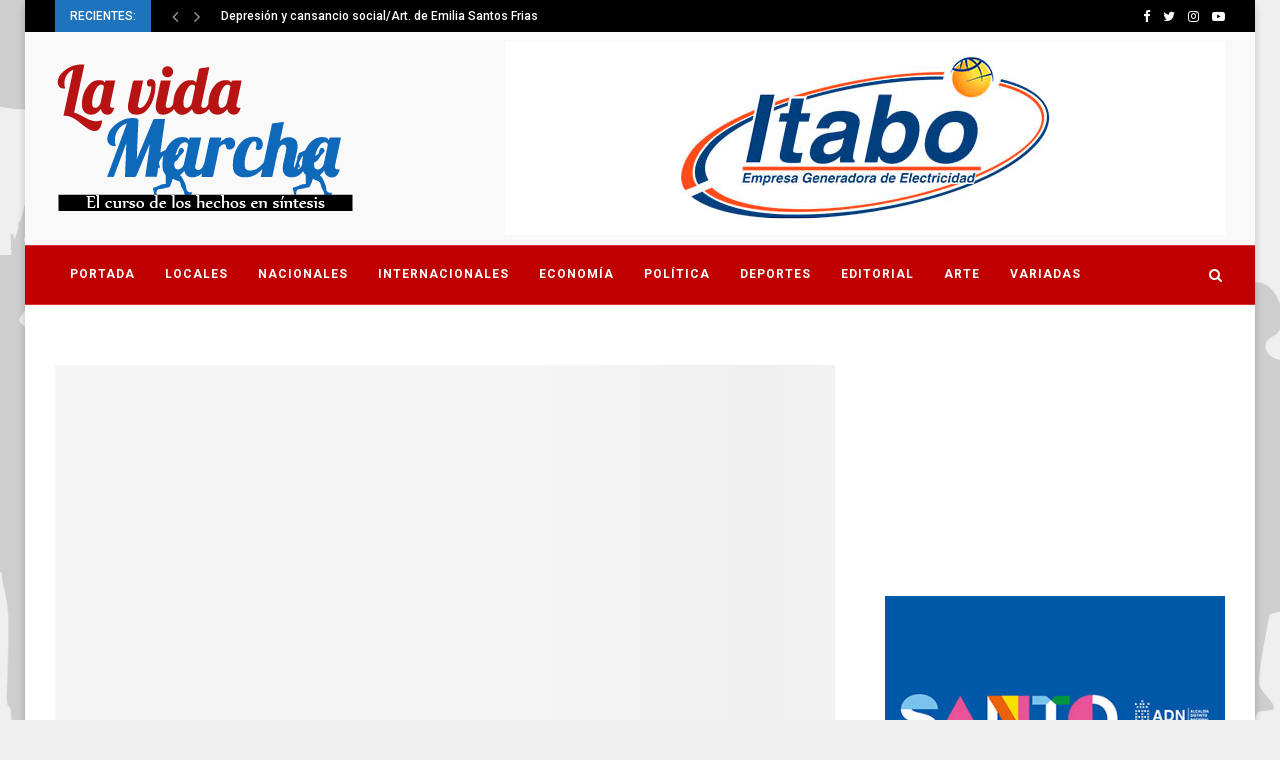

--- FILE ---
content_type: text/html; charset=UTF-8
request_url: https://lavidamarcha.com/hoy-es-dia-nacional-de-las-juntas-de-vecinos-en-rd/
body_size: 25931
content:
<!DOCTYPE html>
<html lang="es"
 xmlns:fb="http://ogp.me/ns/fb#">
<head>
	<meta charset="UTF-8">
	<meta http-equiv="X-UA-Compatible" content="IE=edge">
	<meta name="viewport" content="width=device-width, initial-scale=1">
	<link rel="profile" href="https://gmpg.org/xfn/11" />
			<link rel="shortcut icon" href="https://lavidamarcha.com/wp-content/uploads/2021/01/favicon-03.png" type="image/x-icon" />
		<link rel="apple-touch-icon" sizes="180x180" href="https://lavidamarcha.com/wp-content/uploads/2021/01/favicon-03.png">
		<link rel="alternate" type="application/rss+xml" title="LaVidaMarcha.com RSS Feed" href="https://lavidamarcha.com/feed/" />
	<link rel="alternate" type="application/atom+xml" title="LaVidaMarcha.com Atom Feed" href="https://lavidamarcha.com/feed/atom/" />
	<link rel="pingback" href="https://lavidamarcha.com/xmlrpc.php" />
	<!--[if lt IE 9]>
	<script src="https://lavidamarcha.com/wp-content/themes/soledad/js/html5.js"></script>
	<![endif]-->
	<link rel='preconnect' href='https://fonts.googleapis.com' />
<link rel='preconnect' href='https://fonts.gstatic.com' />
<meta http-equiv='x-dns-prefetch-control' content='on'>
<link rel='dns-prefetch' href='//fonts.googleapis.com' />
<link rel='dns-prefetch' href='//fonts.gstatic.com' />
<link rel='dns-prefetch' href='//s.gravatar.com' />
<link rel='dns-prefetch' href='//cdnjs.cloudflare.com' />
<link rel='dns-prefetch' href='//ajax.googleapis.com' />
<link rel='dns-prefetch' href='//www.google-analytics.com' />
<link rel='preload' as='image' href='https://lavidamarcha.com/wp-content/uploads/2021/01/logofinaloscuro-04.png' type='image/png'>
<link rel='preload' as='image' href='https://lavidamarcha.com/wp-content/uploads/2021/01/lavidamarchafondoblanco-02.png' type='image/png'>
<link rel='preload' as='font' href='https://lavidamarcha.com/wp-content/themes/soledad/fonts/fontawesome-webfont.woff2' type='font/woff2' crossorigin='anonymous' />
<link rel='preload' as='font' href='https://lavidamarcha.com/wp-content/themes/soledad/fonts/icomoon.woff' type='font/woff' crossorigin='anonymous' />
<link rel='preload' as='font' href='https://lavidamarcha.com/wp-content/themes/soledad/fonts/weathericons.woff2' type='font/woff2' crossorigin='anonymous' />
	<script type="text/javascript">function theChampLoadEvent(e){var t=window.onload;if(typeof window.onload!="function"){window.onload=e}else{window.onload=function(){t();e()}}}</script>
		<script type="text/javascript">var theChampDefaultLang = 'es_ES', theChampCloseIconPath = 'https://lavidamarcha.com/wp-content/plugins/super-socializer/images/close.png';</script>
		<script>var theChampSiteUrl = 'https://lavidamarcha.com', theChampVerified = 0, theChampEmailPopup = 0, heateorSsMoreSharePopupSearchText = 'Search';</script>
			<script> var theChampFBKey = '', theChampFBLang = 'es_ES', theChampFbLikeMycred = 0, theChampSsga = 0, theChampCommentNotification = 0, theChampHeateorFcmRecentComments = 0, theChampFbIosLogin = 0; </script>
						<script type="text/javascript">var theChampFBCommentUrl = 'https://lavidamarcha.com/hoy-es-dia-nacional-de-las-juntas-de-vecinos-en-rd/'; var theChampFBCommentColor = ''; var theChampFBCommentNumPosts = ''; var theChampFBCommentWidth = '100%'; var theChampFBCommentOrderby = ''; var theChampCommentingTabs = "wordpress,facebook,disqus", theChampGpCommentsUrl = 'https://lavidamarcha.com/hoy-es-dia-nacional-de-las-juntas-de-vecinos-en-rd/', theChampDisqusShortname = '', theChampScEnabledTabs = 'wordpress,fb', theChampScLabel = 'Leave a reply', theChampScTabLabels = {"wordpress":"Default Comments (0)","fb":"Facebook Comments","disqus":"Disqus Comments"}, theChampGpCommentsWidth = 0, theChampCommentingId = 'respond'</script>
						<script> var theChampSharingAjaxUrl = 'https://lavidamarcha.com/wp-admin/admin-ajax.php', heateorSsFbMessengerAPI = 'https://www.facebook.com/dialog/send?app_id=595489497242932&display=popup&link=%encoded_post_url%&redirect_uri=%encoded_post_url%',heateorSsWhatsappShareAPI = 'web', heateorSsUrlCountFetched = [], heateorSsSharesText = 'Shares', heateorSsShareText = 'Share', theChampPluginIconPath = 'https://lavidamarcha.com/wp-content/plugins/super-socializer/images/logo.png', theChampSaveSharesLocally = 0, theChampHorizontalSharingCountEnable = 0, theChampVerticalSharingCountEnable = 0, theChampSharingOffset = -10, theChampCounterOffset = -10, theChampMobileStickySharingEnabled = 0, heateorSsCopyLinkMessage = "Link copied.";
		var heateorSsHorSharingShortUrl = "https://lavidamarcha.com/hoy-es-dia-nacional-de-las-juntas-de-vecinos-en-rd/";var heateorSsVerticalSharingShortUrl = "https://lavidamarcha.com/hoy-es-dia-nacional-de-las-juntas-de-vecinos-en-rd/";		</script>
			<style type="text/css">
						.the_champ_button_instagram span.the_champ_svg,a.the_champ_instagram span.the_champ_svg{background:radial-gradient(circle at 30% 107%,#fdf497 0,#fdf497 5%,#fd5949 45%,#d6249f 60%,#285aeb 90%)}
					.the_champ_horizontal_sharing .the_champ_svg,.heateor_ss_standard_follow_icons_container .the_champ_svg{
					background-color:#0071bc!important;background:#0071bc!important;
					color: #fff;
				border-width: 0px;
		border-style: solid;
		border-color: transparent;
	}
		.the_champ_horizontal_sharing .theChampTCBackground{
		color:#666;
	}
		.the_champ_horizontal_sharing span.the_champ_svg:hover,.heateor_ss_standard_follow_icons_container span.the_champ_svg:hover{
					background-color:#c00000!important;background:#c00000;
				border-color: transparent;
	}
		.the_champ_vertical_sharing span.the_champ_svg,.heateor_ss_floating_follow_icons_container span.the_champ_svg{
					color: #fff;
				border-width: 0px;
		border-style: solid;
		border-color: transparent;
	}
		.the_champ_vertical_sharing .theChampTCBackground{
		color:#666;
	}
		.the_champ_vertical_sharing span.the_champ_svg:hover,.heateor_ss_floating_follow_icons_container span.the_champ_svg:hover{
						border-color: transparent;
		}
	@media screen and (max-width:783px){.the_champ_vertical_sharing{display:none!important}}</style>
	<meta name='robots' content='index, follow, max-image-preview:large, max-snippet:-1, max-video-preview:-1' />

	<!-- This site is optimized with the Yoast SEO plugin v23.3 - https://yoast.com/wordpress/plugins/seo/ -->
	<title>Hoy es Día Nacional de las Juntas de Vecinos, en RD - LaVidaMarcha.com</title>
	<link rel="canonical" href="https://lavidamarcha.com/hoy-es-dia-nacional-de-las-juntas-de-vecinos-en-rd/" />
	<meta property="og:locale" content="es_ES" />
	<meta property="og:type" content="article" />
	<meta property="og:title" content="Hoy es Día Nacional de las Juntas de Vecinos, en RD - LaVidaMarcha.com" />
	<meta property="og:description" content="Aunque casi siempre pasa desapercibido, hoy se celebra en la Republica Dominicana, el Día Nacional&hellip;" />
	<meta property="og:url" content="https://lavidamarcha.com/hoy-es-dia-nacional-de-las-juntas-de-vecinos-en-rd/" />
	<meta property="og:site_name" content="LaVidaMarcha.com" />
	<meta property="article:published_time" content="2021-03-31T13:06:54+00:00" />
	<meta property="og:image" content="https://lavidamarcha.com/wp-content/uploads/2021/03/junta-vecinos.jpg" />
	<meta property="og:image:width" content="1280" />
	<meta property="og:image:height" content="755" />
	<meta property="og:image:type" content="image/jpeg" />
	<meta name="author" content="Carmelo Soriano" />
	<meta name="twitter:card" content="summary_large_image" />
	<meta name="twitter:label1" content="Escrito por" />
	<meta name="twitter:data1" content="Carmelo Soriano" />
	<meta name="twitter:label2" content="Tiempo de lectura" />
	<meta name="twitter:data2" content="2 minutos" />
	<script type="application/ld+json" class="yoast-schema-graph">{"@context":"https://schema.org","@graph":[{"@type":"WebPage","@id":"https://lavidamarcha.com/hoy-es-dia-nacional-de-las-juntas-de-vecinos-en-rd/","url":"https://lavidamarcha.com/hoy-es-dia-nacional-de-las-juntas-de-vecinos-en-rd/","name":"Hoy es Día Nacional de las Juntas de Vecinos, en RD - LaVidaMarcha.com","isPartOf":{"@id":"https://lavidamarcha.com/#website"},"primaryImageOfPage":{"@id":"https://lavidamarcha.com/hoy-es-dia-nacional-de-las-juntas-de-vecinos-en-rd/#primaryimage"},"image":{"@id":"https://lavidamarcha.com/hoy-es-dia-nacional-de-las-juntas-de-vecinos-en-rd/#primaryimage"},"thumbnailUrl":"https://lavidamarcha.com/wp-content/uploads/2021/03/junta-vecinos.jpg","datePublished":"2021-03-31T13:06:54+00:00","dateModified":"2021-03-31T13:06:54+00:00","author":{"@id":"https://lavidamarcha.com/#/schema/person/ce94cf2a38528c6d3666995f6ee6854c"},"breadcrumb":{"@id":"https://lavidamarcha.com/hoy-es-dia-nacional-de-las-juntas-de-vecinos-en-rd/#breadcrumb"},"inLanguage":"es","potentialAction":[{"@type":"ReadAction","target":["https://lavidamarcha.com/hoy-es-dia-nacional-de-las-juntas-de-vecinos-en-rd/"]}]},{"@type":"ImageObject","inLanguage":"es","@id":"https://lavidamarcha.com/hoy-es-dia-nacional-de-las-juntas-de-vecinos-en-rd/#primaryimage","url":"https://lavidamarcha.com/wp-content/uploads/2021/03/junta-vecinos.jpg","contentUrl":"https://lavidamarcha.com/wp-content/uploads/2021/03/junta-vecinos.jpg","width":1280,"height":755,"caption":"Hoy es Día Nacional de las Juntas de Vecinos, en RD"},{"@type":"BreadcrumbList","@id":"https://lavidamarcha.com/hoy-es-dia-nacional-de-las-juntas-de-vecinos-en-rd/#breadcrumb","itemListElement":[{"@type":"ListItem","position":1,"name":"Portada","item":"https://lavidamarcha.com/"},{"@type":"ListItem","position":2,"name":"Hoy es Día Nacional de las Juntas de Vecinos, en RD"}]},{"@type":"WebSite","@id":"https://lavidamarcha.com/#website","url":"https://lavidamarcha.com/","name":"LaVidaMarcha.com","description":"","potentialAction":[{"@type":"SearchAction","target":{"@type":"EntryPoint","urlTemplate":"https://lavidamarcha.com/?s={search_term_string}"},"query-input":"required name=search_term_string"}],"inLanguage":"es"},{"@type":"Person","@id":"https://lavidamarcha.com/#/schema/person/ce94cf2a38528c6d3666995f6ee6854c","name":"Carmelo Soriano","sameAs":["https://lavidamarcha.com"],"url":"https://lavidamarcha.com/author/marchavida/"}]}</script>
	<!-- / Yoast SEO plugin. -->


<link rel='dns-prefetch' href='//fonts.googleapis.com' />
<link rel='dns-prefetch' href='//c0.wp.com' />
<link rel="alternate" type="application/rss+xml" title="LaVidaMarcha.com &raquo; Feed" href="https://lavidamarcha.com/feed/" />
<link rel="alternate" type="application/rss+xml" title="LaVidaMarcha.com &raquo; Feed de los comentarios" href="https://lavidamarcha.com/comments/feed/" />
<link rel="alternate" title="oEmbed (JSON)" type="application/json+oembed" href="https://lavidamarcha.com/wp-json/oembed/1.0/embed?url=https%3A%2F%2Flavidamarcha.com%2Fhoy-es-dia-nacional-de-las-juntas-de-vecinos-en-rd%2F" />
<link rel="alternate" title="oEmbed (XML)" type="text/xml+oembed" href="https://lavidamarcha.com/wp-json/oembed/1.0/embed?url=https%3A%2F%2Flavidamarcha.com%2Fhoy-es-dia-nacional-de-las-juntas-de-vecinos-en-rd%2F&#038;format=xml" />
<style id='wp-img-auto-sizes-contain-inline-css' type='text/css'>
img:is([sizes=auto i],[sizes^="auto," i]){contain-intrinsic-size:3000px 1500px}
/*# sourceURL=wp-img-auto-sizes-contain-inline-css */
</style>
<style id='wp-emoji-styles-inline-css' type='text/css'>

	img.wp-smiley, img.emoji {
		display: inline !important;
		border: none !important;
		box-shadow: none !important;
		height: 1em !important;
		width: 1em !important;
		margin: 0 0.07em !important;
		vertical-align: -0.1em !important;
		background: none !important;
		padding: 0 !important;
	}
/*# sourceURL=wp-emoji-styles-inline-css */
</style>
<link rel='stylesheet' id='wp-block-library-css' href='https://c0.wp.com/c/6.9/wp-includes/css/dist/block-library/style.min.css' type='text/css' media='all' />
<style id='wp-block-library-inline-css' type='text/css'>
.has-text-align-justify{text-align:justify;}

/*# sourceURL=wp-block-library-inline-css */
</style><style id='global-styles-inline-css' type='text/css'>
:root{--wp--preset--aspect-ratio--square: 1;--wp--preset--aspect-ratio--4-3: 4/3;--wp--preset--aspect-ratio--3-4: 3/4;--wp--preset--aspect-ratio--3-2: 3/2;--wp--preset--aspect-ratio--2-3: 2/3;--wp--preset--aspect-ratio--16-9: 16/9;--wp--preset--aspect-ratio--9-16: 9/16;--wp--preset--color--black: #000000;--wp--preset--color--cyan-bluish-gray: #abb8c3;--wp--preset--color--white: #ffffff;--wp--preset--color--pale-pink: #f78da7;--wp--preset--color--vivid-red: #cf2e2e;--wp--preset--color--luminous-vivid-orange: #ff6900;--wp--preset--color--luminous-vivid-amber: #fcb900;--wp--preset--color--light-green-cyan: #7bdcb5;--wp--preset--color--vivid-green-cyan: #00d084;--wp--preset--color--pale-cyan-blue: #8ed1fc;--wp--preset--color--vivid-cyan-blue: #0693e3;--wp--preset--color--vivid-purple: #9b51e0;--wp--preset--gradient--vivid-cyan-blue-to-vivid-purple: linear-gradient(135deg,rgb(6,147,227) 0%,rgb(155,81,224) 100%);--wp--preset--gradient--light-green-cyan-to-vivid-green-cyan: linear-gradient(135deg,rgb(122,220,180) 0%,rgb(0,208,130) 100%);--wp--preset--gradient--luminous-vivid-amber-to-luminous-vivid-orange: linear-gradient(135deg,rgb(252,185,0) 0%,rgb(255,105,0) 100%);--wp--preset--gradient--luminous-vivid-orange-to-vivid-red: linear-gradient(135deg,rgb(255,105,0) 0%,rgb(207,46,46) 100%);--wp--preset--gradient--very-light-gray-to-cyan-bluish-gray: linear-gradient(135deg,rgb(238,238,238) 0%,rgb(169,184,195) 100%);--wp--preset--gradient--cool-to-warm-spectrum: linear-gradient(135deg,rgb(74,234,220) 0%,rgb(151,120,209) 20%,rgb(207,42,186) 40%,rgb(238,44,130) 60%,rgb(251,105,98) 80%,rgb(254,248,76) 100%);--wp--preset--gradient--blush-light-purple: linear-gradient(135deg,rgb(255,206,236) 0%,rgb(152,150,240) 100%);--wp--preset--gradient--blush-bordeaux: linear-gradient(135deg,rgb(254,205,165) 0%,rgb(254,45,45) 50%,rgb(107,0,62) 100%);--wp--preset--gradient--luminous-dusk: linear-gradient(135deg,rgb(255,203,112) 0%,rgb(199,81,192) 50%,rgb(65,88,208) 100%);--wp--preset--gradient--pale-ocean: linear-gradient(135deg,rgb(255,245,203) 0%,rgb(182,227,212) 50%,rgb(51,167,181) 100%);--wp--preset--gradient--electric-grass: linear-gradient(135deg,rgb(202,248,128) 0%,rgb(113,206,126) 100%);--wp--preset--gradient--midnight: linear-gradient(135deg,rgb(2,3,129) 0%,rgb(40,116,252) 100%);--wp--preset--font-size--small: 12px;--wp--preset--font-size--medium: 20px;--wp--preset--font-size--large: 32px;--wp--preset--font-size--x-large: 42px;--wp--preset--font-size--normal: 14px;--wp--preset--font-size--huge: 42px;--wp--preset--spacing--20: 0.44rem;--wp--preset--spacing--30: 0.67rem;--wp--preset--spacing--40: 1rem;--wp--preset--spacing--50: 1.5rem;--wp--preset--spacing--60: 2.25rem;--wp--preset--spacing--70: 3.38rem;--wp--preset--spacing--80: 5.06rem;--wp--preset--shadow--natural: 6px 6px 9px rgba(0, 0, 0, 0.2);--wp--preset--shadow--deep: 12px 12px 50px rgba(0, 0, 0, 0.4);--wp--preset--shadow--sharp: 6px 6px 0px rgba(0, 0, 0, 0.2);--wp--preset--shadow--outlined: 6px 6px 0px -3px rgb(255, 255, 255), 6px 6px rgb(0, 0, 0);--wp--preset--shadow--crisp: 6px 6px 0px rgb(0, 0, 0);}:where(.is-layout-flex){gap: 0.5em;}:where(.is-layout-grid){gap: 0.5em;}body .is-layout-flex{display: flex;}.is-layout-flex{flex-wrap: wrap;align-items: center;}.is-layout-flex > :is(*, div){margin: 0;}body .is-layout-grid{display: grid;}.is-layout-grid > :is(*, div){margin: 0;}:where(.wp-block-columns.is-layout-flex){gap: 2em;}:where(.wp-block-columns.is-layout-grid){gap: 2em;}:where(.wp-block-post-template.is-layout-flex){gap: 1.25em;}:where(.wp-block-post-template.is-layout-grid){gap: 1.25em;}.has-black-color{color: var(--wp--preset--color--black) !important;}.has-cyan-bluish-gray-color{color: var(--wp--preset--color--cyan-bluish-gray) !important;}.has-white-color{color: var(--wp--preset--color--white) !important;}.has-pale-pink-color{color: var(--wp--preset--color--pale-pink) !important;}.has-vivid-red-color{color: var(--wp--preset--color--vivid-red) !important;}.has-luminous-vivid-orange-color{color: var(--wp--preset--color--luminous-vivid-orange) !important;}.has-luminous-vivid-amber-color{color: var(--wp--preset--color--luminous-vivid-amber) !important;}.has-light-green-cyan-color{color: var(--wp--preset--color--light-green-cyan) !important;}.has-vivid-green-cyan-color{color: var(--wp--preset--color--vivid-green-cyan) !important;}.has-pale-cyan-blue-color{color: var(--wp--preset--color--pale-cyan-blue) !important;}.has-vivid-cyan-blue-color{color: var(--wp--preset--color--vivid-cyan-blue) !important;}.has-vivid-purple-color{color: var(--wp--preset--color--vivid-purple) !important;}.has-black-background-color{background-color: var(--wp--preset--color--black) !important;}.has-cyan-bluish-gray-background-color{background-color: var(--wp--preset--color--cyan-bluish-gray) !important;}.has-white-background-color{background-color: var(--wp--preset--color--white) !important;}.has-pale-pink-background-color{background-color: var(--wp--preset--color--pale-pink) !important;}.has-vivid-red-background-color{background-color: var(--wp--preset--color--vivid-red) !important;}.has-luminous-vivid-orange-background-color{background-color: var(--wp--preset--color--luminous-vivid-orange) !important;}.has-luminous-vivid-amber-background-color{background-color: var(--wp--preset--color--luminous-vivid-amber) !important;}.has-light-green-cyan-background-color{background-color: var(--wp--preset--color--light-green-cyan) !important;}.has-vivid-green-cyan-background-color{background-color: var(--wp--preset--color--vivid-green-cyan) !important;}.has-pale-cyan-blue-background-color{background-color: var(--wp--preset--color--pale-cyan-blue) !important;}.has-vivid-cyan-blue-background-color{background-color: var(--wp--preset--color--vivid-cyan-blue) !important;}.has-vivid-purple-background-color{background-color: var(--wp--preset--color--vivid-purple) !important;}.has-black-border-color{border-color: var(--wp--preset--color--black) !important;}.has-cyan-bluish-gray-border-color{border-color: var(--wp--preset--color--cyan-bluish-gray) !important;}.has-white-border-color{border-color: var(--wp--preset--color--white) !important;}.has-pale-pink-border-color{border-color: var(--wp--preset--color--pale-pink) !important;}.has-vivid-red-border-color{border-color: var(--wp--preset--color--vivid-red) !important;}.has-luminous-vivid-orange-border-color{border-color: var(--wp--preset--color--luminous-vivid-orange) !important;}.has-luminous-vivid-amber-border-color{border-color: var(--wp--preset--color--luminous-vivid-amber) !important;}.has-light-green-cyan-border-color{border-color: var(--wp--preset--color--light-green-cyan) !important;}.has-vivid-green-cyan-border-color{border-color: var(--wp--preset--color--vivid-green-cyan) !important;}.has-pale-cyan-blue-border-color{border-color: var(--wp--preset--color--pale-cyan-blue) !important;}.has-vivid-cyan-blue-border-color{border-color: var(--wp--preset--color--vivid-cyan-blue) !important;}.has-vivid-purple-border-color{border-color: var(--wp--preset--color--vivid-purple) !important;}.has-vivid-cyan-blue-to-vivid-purple-gradient-background{background: var(--wp--preset--gradient--vivid-cyan-blue-to-vivid-purple) !important;}.has-light-green-cyan-to-vivid-green-cyan-gradient-background{background: var(--wp--preset--gradient--light-green-cyan-to-vivid-green-cyan) !important;}.has-luminous-vivid-amber-to-luminous-vivid-orange-gradient-background{background: var(--wp--preset--gradient--luminous-vivid-amber-to-luminous-vivid-orange) !important;}.has-luminous-vivid-orange-to-vivid-red-gradient-background{background: var(--wp--preset--gradient--luminous-vivid-orange-to-vivid-red) !important;}.has-very-light-gray-to-cyan-bluish-gray-gradient-background{background: var(--wp--preset--gradient--very-light-gray-to-cyan-bluish-gray) !important;}.has-cool-to-warm-spectrum-gradient-background{background: var(--wp--preset--gradient--cool-to-warm-spectrum) !important;}.has-blush-light-purple-gradient-background{background: var(--wp--preset--gradient--blush-light-purple) !important;}.has-blush-bordeaux-gradient-background{background: var(--wp--preset--gradient--blush-bordeaux) !important;}.has-luminous-dusk-gradient-background{background: var(--wp--preset--gradient--luminous-dusk) !important;}.has-pale-ocean-gradient-background{background: var(--wp--preset--gradient--pale-ocean) !important;}.has-electric-grass-gradient-background{background: var(--wp--preset--gradient--electric-grass) !important;}.has-midnight-gradient-background{background: var(--wp--preset--gradient--midnight) !important;}.has-small-font-size{font-size: var(--wp--preset--font-size--small) !important;}.has-medium-font-size{font-size: var(--wp--preset--font-size--medium) !important;}.has-large-font-size{font-size: var(--wp--preset--font-size--large) !important;}.has-x-large-font-size{font-size: var(--wp--preset--font-size--x-large) !important;}
/*# sourceURL=global-styles-inline-css */
</style>

<style id='classic-theme-styles-inline-css' type='text/css'>
/*! This file is auto-generated */
.wp-block-button__link{color:#fff;background-color:#32373c;border-radius:9999px;box-shadow:none;text-decoration:none;padding:calc(.667em + 2px) calc(1.333em + 2px);font-size:1.125em}.wp-block-file__button{background:#32373c;color:#fff;text-decoration:none}
/*# sourceURL=/wp-includes/css/classic-themes.min.css */
</style>
<link rel="preload" as="style" onload="this.rel='stylesheet'" id="penci-fonts-css" href="//fonts.googleapis.com/css?family=Raleway%3A300%2C300italic%2C400%2C400italic%2C500%2C500italic%2C700%2C700italic%2C800%2C800italic%7CPT+Serif%3A300%2C300italic%2C400%2C400italic%2C500%2C500italic%2C700%2C700italic%2C800%2C800italic%7CPlayfair+Display+SC%3A300%2C300italic%2C400%2C400italic%2C500%2C500italic%2C700%2C700italic%2C800%2C800italic%7CMontserrat%3A300%2C300italic%2C400%2C400italic%2C500%2C500italic%2C700%2C700italic%2C800%2C800italic%7CRoboto%3A300%2C300italic%2C400%2C400italic%2C500%2C500italic%2C700%2C700italic%2C800%2C800italic%7COpen+Sans%3A300%2C300italic%2C400%2C400italic%2C500%2C500italic%2C700%2C700italic%2C800%2C800italic%26subset%3Dlatin%2Ccyrillic%2Ccyrillic-ext%2Cgreek%2Cgreek-ext%2Clatin-ext&#038;display=swap&#038;ver=1.0" type="text/css" media="all">
<noscript><link id="penci-fonts-css" rel="stylesheet" href="//fonts.googleapis.com/css?family=Raleway%3A300%2C300italic%2C400%2C400italic%2C500%2C500italic%2C700%2C700italic%2C800%2C800italic%7CPT+Serif%3A300%2C300italic%2C400%2C400italic%2C500%2C500italic%2C700%2C700italic%2C800%2C800italic%7CPlayfair+Display+SC%3A300%2C300italic%2C400%2C400italic%2C500%2C500italic%2C700%2C700italic%2C800%2C800italic%7CMontserrat%3A300%2C300italic%2C400%2C400italic%2C500%2C500italic%2C700%2C700italic%2C800%2C800italic%7CRoboto%3A300%2C300italic%2C400%2C400italic%2C500%2C500italic%2C700%2C700italic%2C800%2C800italic%7COpen+Sans%3A300%2C300italic%2C400%2C400italic%2C500%2C500italic%2C700%2C700italic%2C800%2C800italic%26subset%3Dlatin%2Ccyrillic%2Ccyrillic-ext%2Cgreek%2Cgreek-ext%2Clatin-ext&#038;display=swap&#038;ver=1.0"></noscript>
<link rel='stylesheet' id='penci-main-style-css' href='https://lavidamarcha.com/wp-content/themes/soledad/main.css?ver=7.6.1' type='text/css' media='all' />
<link rel='stylesheet' id='penci-font-awesomeold-css' href='https://lavidamarcha.com/wp-content/themes/soledad/css/font-awesome.4.7.0.min.css?ver=4.7.0' type='text/css' media='all' />
<link rel='stylesheet' id='penci-font-iconmoon-css' href='https://lavidamarcha.com/wp-content/themes/soledad/css/iconmoon.css?ver=1.0' type='text/css' media='all' />
<link rel='stylesheet' id='penci-font-iweather-css' href='https://lavidamarcha.com/wp-content/themes/soledad/css/weather-icon.css?ver=2.0' type='text/css' media='all' />
<link rel='stylesheet' id='penci_style-css' href='https://lavidamarcha.com/wp-content/themes/soledad/style.css?ver=7.6.1' type='text/css' media='all' />
<link rel='stylesheet' id='dflip-style-css' href='https://lavidamarcha.com/wp-content/plugins/3d-flipbook-dflip-lite/assets/css/dflip.min.css?ver=2.2.56' type='text/css' media='all' />
<link rel='stylesheet' id='the_champ_frontend_css-css' href='https://lavidamarcha.com/wp-content/plugins/super-socializer/css/front.css?ver=7.13.65' type='text/css' media='all' />
<link rel='stylesheet' id='jetpack_css-css' href='https://c0.wp.com/p/jetpack/10.8.2/css/jetpack.css' type='text/css' media='all' />
<script type="text/javascript" src="https://c0.wp.com/c/6.9/wp-includes/js/jquery/jquery.min.js" id="jquery-core-js"></script>
<script type="text/javascript" src="https://c0.wp.com/c/6.9/wp-includes/js/jquery/jquery-migrate.min.js" id="jquery-migrate-js"></script>
<link rel="https://api.w.org/" href="https://lavidamarcha.com/wp-json/" /><link rel="alternate" title="JSON" type="application/json" href="https://lavidamarcha.com/wp-json/wp/v2/posts/4667" /><link rel="EditURI" type="application/rsd+xml" title="RSD" href="https://lavidamarcha.com/xmlrpc.php?rsd" />
<meta name="generator" content="WordPress 6.9" />
<link rel='shortlink' href='https://lavidamarcha.com/?p=4667' />
<meta property="fb:app_id" content="1360938770708857"/><style type='text/css'>img#wpstats{display:none}</style>
	<style id="penci-custom-style" type="text/css">#main .bbp-login-form .bbp-submit-wrapper button[type="submit"], h1, h2, h3, h4, h5, h6, h2.penci-heading-video, #navigation .menu li a, .penci-photo-2-effect figcaption h2, .headline-title, a.penci-topbar-post-title, #sidebar-nav .menu li a, .penci-slider .pencislider-container .pencislider-content .pencislider-title, .penci-slider .pencislider-container .pencislider-content .pencislider-button, .author-quote span, .penci-more-link a.more-link, .penci-post-share-box .dt-share, .post-share a .dt-share, .author-content h5, .post-pagination h5, .post-box-title, .penci-countdown .countdown-amount, .penci-countdown .countdown-period, .penci-pagination a, .penci-pagination .disable-url, ul.footer-socials li a span, .penci-button,.widget input[type="submit"],.penci-user-logged-in .penci-user-action-links a, .widget button[type="submit"], .penci-sidebar-content .widget-title, #respond h3.comment-reply-title span, .widget-social.show-text a span, .footer-widget-wrapper .widget .widget-title,.penci-user-logged-in .penci-user-action-links a, .container.penci-breadcrumb span, .container.penci-breadcrumb span a, .penci-container-inside.penci-breadcrumb span, .penci-container-inside.penci-breadcrumb span a, .container.penci-breadcrumb span, .container.penci-breadcrumb span a, .error-404 .go-back-home a, .post-entry .penci-portfolio-filter ul li a, .penci-portfolio-filter ul li a, .portfolio-overlay-content .portfolio-short .portfolio-title a, .home-featured-cat-content .magcat-detail h3 a, .post-entry blockquote cite, .post-entry blockquote .author, .tags-share-box.hide-tags.page-share .share-title, .widget ul.side-newsfeed li .side-item .side-item-text h4 a, .thecomment .comment-text span.author, .thecomment .comment-text span.author a, .post-comments span.reply a, #respond h3, #respond label, .wpcf7 label, #respond #submit, div.wpforms-container .wpforms-form.wpforms-form .wpforms-field-label,div.wpforms-container .wpforms-form.wpforms-form input[type=submit], div.wpforms-container .wpforms-form.wpforms-form button[type=submit], div.wpforms-container .wpforms-form.wpforms-form .wpforms-page-button, .wpcf7 input[type="submit"], .widget_wysija input[type="submit"], .archive-box span, .archive-box h1, .gallery .gallery-caption, .contact-form input[type=submit], ul.penci-topbar-menu > li a, div.penci-topbar-menu > ul > li a, .featured-style-29 .penci-featured-slider-button a, .pencislider-container .pencislider-content .pencislider-title, .pencislider-container .pencislider-content .pencislider-button, ul.homepage-featured-boxes .penci-fea-in.boxes-style-3 h4 span span, .pencislider-container .pencislider-content .pencislider-button, .woocommerce div.product .woocommerce-tabs .panel #respond .comment-reply-title, .penci-recipe-index-wrap .penci-index-more-link a, .penci-menu-hbg .menu li a, #sidebar-nav .menu li a, .penci-readmore-btn.penci-btn-make-button a, .bos_searchbox_widget_class #flexi_searchbox h1, .bos_searchbox_widget_class #flexi_searchbox h2, .bos_searchbox_widget_class #flexi_searchbox h3, .bos_searchbox_widget_class #flexi_searchbox h4, .bos_searchbox_widget_class #flexi_searchbox #b_searchboxInc .b_submitButton_wrapper .b_submitButton:hover, .bos_searchbox_widget_class #flexi_searchbox #b_searchboxInc .b_submitButton_wrapper .b_submitButton, .penci-featured-cat-seemore.penci-btn-make-button a, .penci-menu-hbg-inner .penci-hbg_sitetitle { font-family: 'Roboto', sans-serif; } .featured-style-29 .penci-featured-slider-button a, #bbpress-forums #bbp-search-form .button{ font-weight: bold; } #main #bbpress-forums .bbp-login-form fieldset.bbp-form select, #main #bbpress-forums .bbp-login-form .bbp-form input[type="password"], #main #bbpress-forums .bbp-login-form .bbp-form input[type="text"], body, textarea, #respond textarea, .widget input[type="text"], .widget input[type="email"], .widget input[type="date"], .widget input[type="number"], .wpcf7 textarea, .mc4wp-form input, #respond input, div.wpforms-container .wpforms-form.wpforms-form input[type=date], div.wpforms-container .wpforms-form.wpforms-form input[type=datetime], div.wpforms-container .wpforms-form.wpforms-form input[type=datetime-local], div.wpforms-container .wpforms-form.wpforms-form input[type=email], div.wpforms-container .wpforms-form.wpforms-form input[type=month], div.wpforms-container .wpforms-form.wpforms-form input[type=number], div.wpforms-container .wpforms-form.wpforms-form input[type=password], div.wpforms-container .wpforms-form.wpforms-form input[type=range], div.wpforms-container .wpforms-form.wpforms-form input[type=search], div.wpforms-container .wpforms-form.wpforms-form input[type=tel], div.wpforms-container .wpforms-form.wpforms-form input[type=text], div.wpforms-container .wpforms-form.wpforms-form input[type=time], div.wpforms-container .wpforms-form.wpforms-form input[type=url], div.wpforms-container .wpforms-form.wpforms-form input[type=week], div.wpforms-container .wpforms-form.wpforms-form select, div.wpforms-container .wpforms-form.wpforms-form textarea, .wpcf7 input, #searchform input.search-input, ul.homepage-featured-boxes .penci-fea-in h4, .widget.widget_categories ul li span.category-item-count, .about-widget .about-me-heading, .widget ul.side-newsfeed li .side-item .side-item-text .side-item-meta { font-family: 'Open Sans', sans-serif; } p { line-height: 1.8; } .penci-hide-tagupdated{ display: none !important; } body, .widget ul li a{ font-size: 13px; } .widget ul li, .post-entry, p, .post-entry p { font-size: 13px; line-height: 1.8; } h1, h2, h3, h4, h5, h6, #sidebar-nav .menu li a, #navigation .menu li a, a.penci-topbar-post-title, .penci-slider .pencislider-container .pencislider-content .pencislider-title, .penci-slider .pencislider-container .pencislider-content .pencislider-button, .headline-title, .author-quote span, .penci-more-link a.more-link, .author-content h5, .post-pagination h5, .post-box-title, .penci-countdown .countdown-amount, .penci-countdown .countdown-period, .penci-pagination a, .penci-pagination .disable-url, ul.footer-socials li a span, .penci-sidebar-content .widget-title, #respond h3.comment-reply-title span, .widget-social.show-text a span, .footer-widget-wrapper .widget .widget-title, .error-404 .go-back-home a, .home-featured-cat-content .magcat-detail h3 a, .post-entry blockquote cite, .pencislider-container .pencislider-content .pencislider-title, .pencislider-container .pencislider-content .pencislider-button, .post-entry blockquote .author, .tags-share-box.hide-tags.page-share .share-title, .widget ul.side-newsfeed li .side-item .side-item-text h4 a, .thecomment .comment-text span.author, .thecomment .comment-text span.author a, #respond h3, #respond label, .wpcf7 label, div.wpforms-container .wpforms-form.wpforms-form .wpforms-field-label,div.wpforms-container .wpforms-form.wpforms-form input[type=submit], div.wpforms-container .wpforms-form.wpforms-form button[type=submit], div.wpforms-container .wpforms-form.wpforms-form .wpforms-page-button, #respond #submit, .wpcf7 input[type="submit"], .widget_wysija input[type="submit"], .archive-box span, .archive-box h1, .gallery .gallery-caption, .widget input[type="submit"],.penci-button, #main .bbp-login-form .bbp-submit-wrapper button[type="submit"], .widget button[type="submit"], .contact-form input[type=submit], ul.penci-topbar-menu > li a, div.penci-topbar-menu > ul > li a, .penci-recipe-index-wrap .penci-index-more-link a, #bbpress-forums #bbp-search-form .button, .penci-menu-hbg .menu li a, #sidebar-nav .menu li a, .penci-readmore-btn.penci-btn-make-button a, .penci-featured-cat-seemore.penci-btn-make-button a, .penci-menu-hbg-inner .penci-hbg_sitetitle { font-weight: 500; } .featured-area .penci-image-holder, .featured-area .penci-slider4-overlay, .featured-area .penci-slide-overlay .overlay-link, .featured-style-29 .featured-slider-overlay, .penci-slider38-overlay{ border-radius: ; -webkit-border-radius: ; } .penci-featured-content-right:before{ border-top-right-radius: ; border-bottom-right-radius: ; } .penci-flat-overlay .penci-slide-overlay .penci-mag-featured-content:before{ border-bottom-left-radius: ; border-bottom-right-radius: ; } .container-single .post-image{ border-radius: ; -webkit-border-radius: ; } .penci-mega-thumbnail .penci-image-holder{ border-radius: ; -webkit-border-radius: ; } #navigation .menu li a, .penci-menu-hbg .menu li a, #sidebar-nav .menu li a { font-weight: 600; } body.penci-body-boxed { background-color:#efefef; } body.penci-body-boxed { background-image: url(https://lavidamarcha.com/wp-content/uploads/2021/01/fondomarcha.png); } body.penci-body-boxed { background-repeat:no-repeat; } body.penci-body-boxed { background-size:auto; } #header .inner-header .container { padding:10px 0; } #logo a { max-width:301px; } @media only screen and (max-width: 960px) and (min-width: 768px){ #logo img{ max-width: 100%; } } .penci-menuhbg-toggle:hover .lines-button:after, .penci-menuhbg-toggle:hover .penci-lines:before, .penci-menuhbg-toggle:hover .penci-lines:after,.tags-share-box.tags-share-box-s2 .post-share-plike,.penci-video_playlist .penci-playlist-title,.pencisc-column-2.penci-video_playlist .penci-video-nav .playlist-panel-item, .pencisc-column-1.penci-video_playlist .penci-video-nav .playlist-panel-item,.penci-video_playlist .penci-custom-scroll::-webkit-scrollbar-thumb, .pencisc-button, .post-entry .pencisc-button, .penci-dropcap-box, .penci-dropcap-circle{ background: #e91e63; } a, .post-entry .penci-portfolio-filter ul li a:hover, .penci-portfolio-filter ul li a:hover, .penci-portfolio-filter ul li.active a, .post-entry .penci-portfolio-filter ul li.active a, .penci-countdown .countdown-amount, .archive-box h1, .post-entry a, .container.penci-breadcrumb span a:hover, .post-entry blockquote:before, .post-entry blockquote cite, .post-entry blockquote .author, .wpb_text_column blockquote:before, .wpb_text_column blockquote cite, .wpb_text_column blockquote .author, .penci-pagination a:hover, ul.penci-topbar-menu > li a:hover, div.penci-topbar-menu > ul > li a:hover, .penci-recipe-heading a.penci-recipe-print,.penci-review-metas .penci-review-btnbuy, .main-nav-social a:hover, .widget-social .remove-circle a:hover i, .penci-recipe-index .cat > a.penci-cat-name, #bbpress-forums li.bbp-body ul.forum li.bbp-forum-info a:hover, #bbpress-forums li.bbp-body ul.topic li.bbp-topic-title a:hover, #bbpress-forums li.bbp-body ul.forum li.bbp-forum-info .bbp-forum-content a, #bbpress-forums li.bbp-body ul.topic p.bbp-topic-meta a, #bbpress-forums .bbp-breadcrumb a:hover, #bbpress-forums .bbp-forum-freshness a:hover, #bbpress-forums .bbp-topic-freshness a:hover, #buddypress ul.item-list li div.item-title a, #buddypress ul.item-list li h4 a, #buddypress .activity-header a:first-child, #buddypress .comment-meta a:first-child, #buddypress .acomment-meta a:first-child, div.bbp-template-notice a:hover, .penci-menu-hbg .menu li a .indicator:hover, .penci-menu-hbg .menu li a:hover, #sidebar-nav .menu li a:hover, .penci-rlt-popup .rltpopup-meta .rltpopup-title:hover, .penci-video_playlist .penci-video-playlist-item .penci-video-title:hover, .penci_list_shortcode li:before, .penci-dropcap-box-outline, .penci-dropcap-circle-outline, .penci-dropcap-regular, .penci-dropcap-bold{ color: #e91e63; } .penci-home-popular-post ul.slick-dots li button:hover, .penci-home-popular-post ul.slick-dots li.slick-active button, .post-entry blockquote .author span:after, .error-image:after, .error-404 .go-back-home a:after, .penci-header-signup-form, .woocommerce span.onsale, .woocommerce #respond input#submit:hover, .woocommerce a.button:hover, .woocommerce button.button:hover, .woocommerce input.button:hover, .woocommerce nav.woocommerce-pagination ul li span.current, .woocommerce div.product .entry-summary div[itemprop="description"]:before, .woocommerce div.product .entry-summary div[itemprop="description"] blockquote .author span:after, .woocommerce div.product .woocommerce-tabs #tab-description blockquote .author span:after, .woocommerce #respond input#submit.alt:hover, .woocommerce a.button.alt:hover, .woocommerce button.button.alt:hover, .woocommerce input.button.alt:hover, #top-search.shoping-cart-icon > a > span, #penci-demobar .buy-button, #penci-demobar .buy-button:hover, .penci-recipe-heading a.penci-recipe-print:hover,.penci-review-metas .penci-review-btnbuy:hover, .penci-review-process span, .penci-review-score-total, #navigation.menu-style-2 ul.menu ul:before, #navigation.menu-style-2 .menu ul ul:before, .penci-go-to-top-floating, .post-entry.blockquote-style-2 blockquote:before, #bbpress-forums #bbp-search-form .button, #bbpress-forums #bbp-search-form .button:hover, .wrapper-boxed .bbp-pagination-links span.current, #bbpress-forums #bbp_reply_submit:hover, #bbpress-forums #bbp_topic_submit:hover,#main .bbp-login-form .bbp-submit-wrapper button[type="submit"]:hover, #buddypress .dir-search input[type=submit], #buddypress .groups-members-search input[type=submit], #buddypress button:hover, #buddypress a.button:hover, #buddypress a.button:focus, #buddypress input[type=button]:hover, #buddypress input[type=reset]:hover, #buddypress ul.button-nav li a:hover, #buddypress ul.button-nav li.current a, #buddypress div.generic-button a:hover, #buddypress .comment-reply-link:hover, #buddypress input[type=submit]:hover, #buddypress div.pagination .pagination-links .current, #buddypress div.item-list-tabs ul li.selected a, #buddypress div.item-list-tabs ul li.current a, #buddypress div.item-list-tabs ul li a:hover, #buddypress table.notifications thead tr, #buddypress table.notifications-settings thead tr, #buddypress table.profile-settings thead tr, #buddypress table.profile-fields thead tr, #buddypress table.wp-profile-fields thead tr, #buddypress table.messages-notices thead tr, #buddypress table.forum thead tr, #buddypress input[type=submit] { background-color: #e91e63; } .penci-pagination ul.page-numbers li span.current, #comments_pagination span { color: #fff; background: #e91e63; border-color: #e91e63; } .footer-instagram h4.footer-instagram-title > span:before, .woocommerce nav.woocommerce-pagination ul li span.current, .penci-pagination.penci-ajax-more a.penci-ajax-more-button:hover, .penci-recipe-heading a.penci-recipe-print:hover,.penci-review-metas .penci-review-btnbuy:hover, .home-featured-cat-content.style-14 .magcat-padding:before, .wrapper-boxed .bbp-pagination-links span.current, #buddypress .dir-search input[type=submit], #buddypress .groups-members-search input[type=submit], #buddypress button:hover, #buddypress a.button:hover, #buddypress a.button:focus, #buddypress input[type=button]:hover, #buddypress input[type=reset]:hover, #buddypress ul.button-nav li a:hover, #buddypress ul.button-nav li.current a, #buddypress div.generic-button a:hover, #buddypress .comment-reply-link:hover, #buddypress input[type=submit]:hover, #buddypress div.pagination .pagination-links .current, #buddypress input[type=submit], #searchform.penci-hbg-search-form input.search-input:hover, #searchform.penci-hbg-search-form input.search-input:focus, .penci-dropcap-box-outline, .penci-dropcap-circle-outline { border-color: #e91e63; } .woocommerce .woocommerce-error, .woocommerce .woocommerce-info, .woocommerce .woocommerce-message { border-top-color: #e91e63; } .penci-slider ol.penci-control-nav li a.penci-active, .penci-slider ol.penci-control-nav li a:hover, .penci-related-carousel .owl-dot.active span, .penci-owl-carousel-slider .owl-dot.active span{ border-color: #e91e63; background-color: #e91e63; } .woocommerce .woocommerce-message:before, .woocommerce form.checkout table.shop_table .order-total .amount, .woocommerce ul.products li.product .price ins, .woocommerce ul.products li.product .price, .woocommerce div.product p.price ins, .woocommerce div.product span.price ins, .woocommerce div.product p.price, .woocommerce div.product .entry-summary div[itemprop="description"] blockquote:before, .woocommerce div.product .woocommerce-tabs #tab-description blockquote:before, .woocommerce div.product .entry-summary div[itemprop="description"] blockquote cite, .woocommerce div.product .entry-summary div[itemprop="description"] blockquote .author, .woocommerce div.product .woocommerce-tabs #tab-description blockquote cite, .woocommerce div.product .woocommerce-tabs #tab-description blockquote .author, .woocommerce div.product .product_meta > span a:hover, .woocommerce div.product .woocommerce-tabs ul.tabs li.active, .woocommerce ul.cart_list li .amount, .woocommerce ul.product_list_widget li .amount, .woocommerce table.shop_table td.product-name a:hover, .woocommerce table.shop_table td.product-price span, .woocommerce table.shop_table td.product-subtotal span, .woocommerce-cart .cart-collaterals .cart_totals table td .amount, .woocommerce .woocommerce-info:before, .woocommerce div.product span.price, .penci-container-inside.penci-breadcrumb span a:hover { color: #e91e63; } .standard-content .penci-more-link.penci-more-link-button a.more-link, .penci-readmore-btn.penci-btn-make-button a, .penci-featured-cat-seemore.penci-btn-make-button a{ background-color: #e91e63; color: #fff; } .penci-vernav-toggle:before{ border-top-color: #e91e63; color: #fff; } .penci-top-bar, ul.penci-topbar-menu ul.sub-menu, div.penci-topbar-menu > ul ul.sub-menu { background-color: #000000; } .headline-title { background-color: #1e73be; } .headline-title { color: #ffffff; } a.penci-topbar-post-title:hover { color: #e91e63; } a.penci-topbar-post-title { text-transform: none; letter-spacing: 0; } ul.penci-topbar-menu > li a:hover, div.penci-topbar-menu > ul > li a:hover { color: #e91e63; } .penci-topbar-social a:hover { color: #e91e63; } #header .inner-header { background-color: #f9f9f9; background-image: none; } #navigation, .show-search { background: #c00000; } @media only screen and (min-width: 960px){ #navigation.header-11 .container { background: #c00000; }} #navigation ul.menu > li > a:before, #navigation .menu > ul > li > a:before{ content: none; } #navigation, #navigation.header-layout-bottom { border-color: #dd3333; } #navigation .menu li a { color: #ffffff; } #navigation .menu li a:hover, #navigation .menu li.current-menu-item > a, #navigation .menu > li.current_page_item > a, #navigation .menu li:hover > a, #navigation .menu > li.current-menu-ancestor > a, #navigation .menu > li.current-menu-item > a { color: #e91e63; } #navigation ul.menu > li > a:before, #navigation .menu > ul > li > a:before { background: #e91e63; } #navigation .penci-megamenu .penci-mega-child-categories a.cat-active, #navigation .menu .penci-megamenu .penci-mega-child-categories a:hover, #navigation .menu .penci-megamenu .penci-mega-latest-posts .penci-mega-post a:hover { color: #e91e63; } #navigation .penci-megamenu .penci-mega-thumbnail .mega-cat-name { background: #e91e63; } #navigation .penci-megamenu .post-mega-title a { text-transform: none; letter-spacing: 0; } #navigation .menu .sub-menu li a { color: #111111; } #navigation .menu .sub-menu li a:hover, #navigation .menu .sub-menu li.current-menu-item > a, #navigation .sub-menu li:hover > a { color: #e91e63; } #navigation.menu-style-2 ul.menu ul:before, #navigation.menu-style-2 .menu ul ul:before { background-color: #e91e63; } #top-search > a, #navigation .button-menu-mobile { color: #ffffff; } .show-search #searchform input.search-input::-webkit-input-placeholder{ color: #ffffff; } .show-search #searchform input.search-input:-moz-placeholder { color: #ffffff; opacity: 1;} .show-search #searchform input.search-input::-moz-placeholder {color: #ffffff; opacity: 1; } .show-search #searchform input.search-input:-ms-input-placeholder { color: #ffffff; } .show-search #searchform input.search-input{ color: #ffffff; } .show-search a.close-search { color: #ffffff; } .penci-featured-content .feat-text h3 a, .featured-style-35 .feat-text-right h3 a, .featured-style-4 .penci-featured-content .feat-text h3 a, .penci-mag-featured-content h3 a, .pencislider-container .pencislider-content .pencislider-title { text-transform: none; letter-spacing: 0; } .home-featured-cat-content, .penci-featured-cat-seemore, .penci-featured-cat-custom-ads, .home-featured-cat-content.style-8 { margin-bottom: 40px; } .home-featured-cat-content.style-8 .penci-grid li.list-post:last-child{ margin-bottom: 0; } .home-featured-cat-content.style-3, .home-featured-cat-content.style-11{ margin-bottom: 30px; } .home-featured-cat-content.style-7{ margin-bottom: 14px; } .home-featured-cat-content.style-13{ margin-bottom: 20px; } .penci-featured-cat-seemore, .penci-featured-cat-custom-ads{ margin-top: -20px; } .penci-featured-cat-seemore.penci-seemore-style-7, .mag-cat-style-7 .penci-featured-cat-custom-ads{ margin-top: -18px; } .penci-featured-cat-seemore.penci-seemore-style-8, .mag-cat-style-8 .penci-featured-cat-custom-ads{ margin-top: 0px; } .penci-featured-cat-seemore.penci-seemore-style-13, .mag-cat-style-13 .penci-featured-cat-custom-ads{ margin-top: -20px; } .widget_categories ul li.cat-item-37, .widget_categories select option[value="37"], .widget_tag_cloud .tag-cloud-link.tag-link-37{ display: none; } .penci-header-signup-form { padding-top: px; padding-bottom: px; } .penci-header-signup-form { background-color: #e91e63; } .header-social a i, .main-nav-social a { color: #ffffff; } .header-social a:hover i, .main-nav-social a:hover, .penci-menuhbg-toggle:hover .lines-button:after, .penci-menuhbg-toggle:hover .penci-lines:before, .penci-menuhbg-toggle:hover .penci-lines:after { color: #e91e63; } #sidebar-nav .menu li a:hover, .header-social.sidebar-nav-social a:hover i, #sidebar-nav .menu li a .indicator:hover, #sidebar-nav .menu .sub-menu li a .indicator:hover{ color: #e91e63; } #sidebar-nav-logo:before{ background-color: #e91e63; } .penci-slide-overlay .overlay-link, .penci-slider38-overlay, .penci-flat-overlay .penci-slide-overlay .penci-mag-featured-content:before { opacity: ; } .penci-item-mag:hover .penci-slide-overlay .overlay-link, .featured-style-38 .item:hover .penci-slider38-overlay, .penci-flat-overlay .penci-item-mag:hover .penci-slide-overlay .penci-mag-featured-content:before { opacity: ; } .penci-featured-content .featured-slider-overlay { opacity: ; } .penci-featured-content .feat-text .featured-cat a, .penci-mag-featured-content .cat > a.penci-cat-name, .featured-style-35 .cat > a.penci-cat-name { color: #ffffff; } .penci-mag-featured-content .cat > a.penci-cat-name:after, .penci-featured-content .cat > a.penci-cat-name:after, .featured-style-35 .cat > a.penci-cat-name:after{ border-color: #ffffff; } .penci-featured-content .feat-text .featured-cat a:hover, .penci-mag-featured-content .cat > a.penci-cat-name:hover, .featured-style-35 .cat > a.penci-cat-name:hover { color: #1e73be; } .featured-style-29 .featured-slider-overlay { opacity: ; } .header-standard h2, .header-standard .post-title, .header-standard h2 a { text-transform: none; letter-spacing: 0; } .penci-standard-cat .cat > a.penci-cat-name { color: #e91e63; } .penci-standard-cat .cat:before, .penci-standard-cat .cat:after { background-color: #e91e63; } .standard-content .penci-post-box-meta .penci-post-share-box a:hover, .standard-content .penci-post-box-meta .penci-post-share-box a.liked { color: #e91e63; } .header-standard .post-entry a:hover, .header-standard .author-post span a:hover, .standard-content a, .standard-content .post-entry a, .standard-post-entry a.more-link:hover, .penci-post-box-meta .penci-box-meta a:hover, .standard-content .post-entry blockquote:before, .post-entry blockquote cite, .post-entry blockquote .author, .standard-content-special .author-quote span, .standard-content-special .format-post-box .post-format-icon i, .standard-content-special .format-post-box .dt-special a:hover, .standard-content .penci-more-link a.more-link, .standard-content .penci-post-box-meta .penci-box-meta a:hover { color: #e91e63; } .standard-content .penci-more-link.penci-more-link-button a.more-link{ background-color: #e91e63; color: #fff; } .standard-content-special .author-quote span:before, .standard-content-special .author-quote span:after, .standard-content .post-entry ul li:before, .post-entry blockquote .author span:after, .header-standard:after { background-color: #e91e63; } .penci-more-link a.more-link:before, .penci-more-link a.more-link:after { border-color: #e91e63; } .penci-grid li .item h2 a, .penci-masonry .item-masonry h2 a, .grid-mixed .mixed-detail h2 a, .overlay-header-box .overlay-title a { text-transform: none; } .penci-grid li .item h2 a, .penci-masonry .item-masonry h2 a { letter-spacing: 0; } .penci-grid .cat a.penci-cat-name, .penci-masonry .cat a.penci-cat-name { color: #e91e63; } .penci-grid .cat a.penci-cat-name:after, .penci-masonry .cat a.penci-cat-name:after { border-color: #e91e63; } .penci-post-share-box a.liked, .penci-post-share-box a:hover { color: #e91e63; } .overlay-post-box-meta .overlay-share a:hover, .overlay-author a:hover, .penci-grid .standard-content-special .format-post-box .dt-special a:hover, .grid-post-box-meta span a:hover, .grid-post-box-meta span a.comment-link:hover, .penci-grid .standard-content-special .author-quote span, .penci-grid .standard-content-special .format-post-box .post-format-icon i, .grid-mixed .penci-post-box-meta .penci-box-meta a:hover { color: #e91e63; } .penci-grid .standard-content-special .author-quote span:before, .penci-grid .standard-content-special .author-quote span:after, .grid-header-box:after, .list-post .header-list-style:after { background-color: #e91e63; } .penci-grid .post-box-meta span:after, .penci-masonry .post-box-meta span:after { border-color: #e91e63; } .penci-readmore-btn.penci-btn-make-button a{ background-color: #e91e63; color: #fff; } .penci-grid li.typography-style .overlay-typography { opacity: ; } .penci-grid li.typography-style:hover .overlay-typography { opacity: ; } .penci-grid li.typography-style .item .main-typography h2 a:hover { color: #e91e63; } .penci-grid li.typography-style .grid-post-box-meta span a:hover { color: #e91e63; } .overlay-header-box .cat > a.penci-cat-name:hover { color: #e91e63; } .penci-sidebar-content .widget { margin-bottom: 40px; } .penci-sidebar-content.style-11 .penci-border-arrow .inner-arrow, .penci-sidebar-content.style-12 .penci-border-arrow .inner-arrow, .penci-sidebar-content.style-14 .penci-border-arrow .inner-arrow:before, .penci-sidebar-content.style-13 .penci-border-arrow .inner-arrow, .penci-sidebar-content .penci-border-arrow .inner-arrow { background-color: #111111; } .penci-sidebar-content.style-2 .penci-border-arrow:after{ border-top-color: #111111; } .penci-sidebar-content .penci-border-arrow:after { background-color: #111111; } .penci-sidebar-content.style-7 .penci-border-arrow .inner-arrow:before, .penci-sidebar-content.style-9 .penci-border-arrow .inner-arrow:before { background-color: #e91e63; } .penci-sidebar-content .penci-border-arrow .inner-arrow { color: #ffffff; } .penci-sidebar-content .penci-border-arrow:after { content: none; display: none; } .penci-sidebar-content .widget-title{ margin-left: 0; margin-right: 0; margin-top: 0; } .penci-sidebar-content .penci-border-arrow:before{ bottom: -6px; border-width: 6px; margin-left: -6px; } .penci-sidebar-content .penci-border-arrow:before, .penci-sidebar-content.style-2 .penci-border-arrow:after { content: none; display: none; } .penci-video_playlist .penci-video-playlist-item .penci-video-title:hover,.widget ul.side-newsfeed li .side-item .side-item-text h4 a:hover, .widget a:hover, .penci-sidebar-content .widget-social a:hover span, .widget-social a:hover span, .penci-tweets-widget-content .icon-tweets, .penci-tweets-widget-content .tweet-intents a, .penci-tweets-widget-content .tweet-intents span:after, .widget-social.remove-circle a:hover i , #wp-calendar tbody td a:hover, .penci-video_playlist .penci-video-playlist-item .penci-video-title:hover{ color: #e91e63; } .widget .tagcloud a:hover, .widget-social a:hover i, .widget input[type="submit"]:hover,.penci-user-logged-in .penci-user-action-links a:hover,.penci-button:hover, .widget button[type="submit"]:hover { color: #fff; background-color: #e91e63; border-color: #e91e63; } .about-widget .about-me-heading:before { border-color: #e91e63; } .penci-tweets-widget-content .tweet-intents-inner:before, .penci-tweets-widget-content .tweet-intents-inner:after, .pencisc-column-1.penci-video_playlist .penci-video-nav .playlist-panel-item, .penci-video_playlist .penci-custom-scroll::-webkit-scrollbar-thumb, .penci-video_playlist .penci-playlist-title { background-color: #e91e63; } .penci-owl-carousel.penci-tweets-slider .owl-dots .owl-dot.active span, .penci-owl-carousel.penci-tweets-slider .owl-dots .owl-dot:hover span { border-color: #e91e63; background-color: #e91e63; } ul.footer-socials li a i{ font-size: 13px; } ul.footer-socials li a svg{ width: 13px; } ul.footer-socials li a span { font-size: 13px; } #footer-copyright * { font-size: 12px; } #footer-copyright * { font-style: normal; } .footer-subscribe .widget .mc4wp-form input[type="submit"]:hover { background-color: #e91e63; } #widget-area { background-color: #131313; } .footer-widget-wrapper, .footer-widget-wrapper .widget.widget_categories ul li, .footer-widget-wrapper .widget.widget_archive ul li, .footer-widget-wrapper .widget input[type="text"], .footer-widget-wrapper .widget input[type="email"], .footer-widget-wrapper .widget input[type="date"], .footer-widget-wrapper .widget input[type="number"], .footer-widget-wrapper .widget input[type="search"] { color: #ffffff; } .footer-widget-wrapper .widget ul li, .footer-widget-wrapper .widget ul ul, .footer-widget-wrapper .widget input[type="text"], .footer-widget-wrapper .widget input[type="email"], .footer-widget-wrapper .widget input[type="date"], .footer-widget-wrapper .widget input[type="number"], .footer-widget-wrapper .widget input[type="search"] { border-color: #212121; } .footer-widget-wrapper .widget .widget-title { color: #ffffff; } .footer-widget-wrapper .widget .widget-title .inner-arrow { border-color: #212121; } .footer-widget-wrapper a, .footer-widget-wrapper .widget ul.side-newsfeed li .side-item .side-item-text h4 a, .footer-widget-wrapper .widget a, .footer-widget-wrapper .widget-social a i, .footer-widget-wrapper .widget-social a span { color: #ffffff; } .footer-widget-wrapper .widget-social a:hover i{ color: #fff; } .footer-widget-wrapper .penci-tweets-widget-content .icon-tweets, .footer-widget-wrapper .penci-tweets-widget-content .tweet-intents a, .footer-widget-wrapper .penci-tweets-widget-content .tweet-intents span:after, .footer-widget-wrapper .widget ul.side-newsfeed li .side-item .side-item-text h4 a:hover, .footer-widget-wrapper .widget a:hover, .footer-widget-wrapper .widget-social a:hover span, .footer-widget-wrapper a:hover, .footer-widget-wrapper .widget-social.remove-circle a:hover i { color: #ffffff; } .footer-widget-wrapper .widget .tagcloud a:hover, .footer-widget-wrapper .widget-social a:hover i, .footer-widget-wrapper .mc4wp-form input[type="submit"]:hover, .footer-widget-wrapper .widget input[type="submit"]:hover,.footer-widget-wrapper .penci-user-logged-in .penci-user-action-links a:hover, .footer-widget-wrapper .widget button[type="submit"]:hover { color: #fff; background-color: #ffffff; border-color: #ffffff; } .footer-widget-wrapper .about-widget .about-me-heading:before { border-color: #ffffff; } .footer-widget-wrapper .penci-tweets-widget-content .tweet-intents-inner:before, .footer-widget-wrapper .penci-tweets-widget-content .tweet-intents-inner:after { background-color: #ffffff; } .footer-widget-wrapper .penci-owl-carousel.penci-tweets-slider .owl-dots .owl-dot.active span, .footer-widget-wrapper .penci-owl-carousel.penci-tweets-slider .owl-dots .owl-dot:hover span { border-color: #ffffff; background: #ffffff; } ul.footer-socials li a:hover i { background-color: #e91e63; border-color: #e91e63; } ul.footer-socials li a:hover i { color: #e91e63; } ul.footer-socials li a:hover span { color: #e91e63; } .footer-socials-section { border-color: #212121; } #footer-section { background-color: #111111; } #footer-section .footer-menu li a:hover { color: #e91e63; } .penci-go-to-top-floating { background-color: #e91e63; } #footer-section a { color: #e91e63; } .container-single .penci-standard-cat .cat > a.penci-cat-name { color: #1e73be; } .container-single .penci-standard-cat .cat:before, .container-single .penci-standard-cat .cat:after { background-color: #1e73be; } .container-single .single-post-title { text-transform: none; letter-spacing: 1px; } @media only screen and (min-width: 769px){ .container-single .single-post-title { font-size: 30px; } } .container-single .single-post-title { letter-spacing: 0; } .list-post .header-list-style:after, .grid-header-box:after, .penci-overlay-over .overlay-header-box:after, .home-featured-cat-content .first-post .magcat-detail .mag-header:after { content: none; } .list-post .header-list-style, .grid-header-box, .penci-overlay-over .overlay-header-box, .home-featured-cat-content .first-post .magcat-detail .mag-header{ padding-bottom: 0; } .header-standard:after { content: none; } .header-standard { padding-bottom: 0; } .penci-single-style-6 .single-breadcrumb, .penci-single-style-5 .single-breadcrumb, .penci-single-style-4 .single-breadcrumb, .penci-single-style-3 .single-breadcrumb, .penci-single-style-9 .single-breadcrumb, .penci-single-style-7 .single-breadcrumb{ text-align: left; } .container-single .header-standard, .container-single .post-box-meta-single { text-align: left; } .rtl .container-single .header-standard,.rtl .container-single .post-box-meta-single { text-align: right; } .container-single .post-pagination h5 { text-transform: none; letter-spacing: 0; } #respond h3.comment-reply-title span:before, #respond h3.comment-reply-title span:after, .post-box-title:before, .post-box-title:after { content: none; display: none; } .container-single .item-related h3 a { text-transform: none; letter-spacing: 0; } .container-single .post-share a:hover, .container-single .post-share a.liked, .page-share .post-share a:hover { color: #e91e63; } .tags-share-box.tags-share-box-2_3 .post-share .count-number-like, .post-share .count-number-like { color: #e91e63; } .comment-content a, .container-single .post-entry a, .container-single .format-post-box .dt-special a:hover, .container-single .author-quote span, .container-single .author-post span a:hover, .post-entry blockquote:before, .post-entry blockquote cite, .post-entry blockquote .author, .wpb_text_column blockquote:before, .wpb_text_column blockquote cite, .wpb_text_column blockquote .author, .post-pagination a:hover, .author-content h5 a:hover, .author-content .author-social:hover, .item-related h3 a:hover, .container-single .format-post-box .post-format-icon i, .container.penci-breadcrumb.single-breadcrumb span a:hover, .penci_list_shortcode li:before, .penci-dropcap-box-outline, .penci-dropcap-circle-outline, .penci-dropcap-regular, .penci-dropcap-bold, .header-standard .post-box-meta-single .author-post span a:hover{ color: #e91e63; } .container-single .standard-content-special .format-post-box, ul.slick-dots li button:hover, ul.slick-dots li.slick-active button, .penci-dropcap-box-outline, .penci-dropcap-circle-outline { border-color: #e91e63; } ul.slick-dots li button:hover, ul.slick-dots li.slick-active button, #respond h3.comment-reply-title span:before, #respond h3.comment-reply-title span:after, .post-box-title:before, .post-box-title:after, .container-single .author-quote span:before, .container-single .author-quote span:after, .post-entry blockquote .author span:after, .post-entry blockquote .author span:before, .post-entry ul li:before, #respond #submit:hover, div.wpforms-container .wpforms-form.wpforms-form input[type=submit]:hover, div.wpforms-container .wpforms-form.wpforms-form button[type=submit]:hover, div.wpforms-container .wpforms-form.wpforms-form .wpforms-page-button:hover, .wpcf7 input[type="submit"]:hover, .widget_wysija input[type="submit"]:hover, .post-entry.blockquote-style-2 blockquote:before,.tags-share-box.tags-share-box-s2 .post-share-plike, .penci-dropcap-box, .penci-dropcap-circle { background-color: #e91e63; } .container-single .post-entry .post-tags a:hover { color: #fff; border-color: #e91e63; background-color: #e91e63; } .post-entry a, .container-single .post-entry a{ color: #e91e63; } ul.homepage-featured-boxes .penci-fea-in:hover h4 span { color: #e91e63; } .penci-home-popular-post .item-related h3 a:hover { color: #e91e63; } .penci-homepage-title.style-14 .inner-arrow:before, .penci-homepage-title.style-11 .inner-arrow, .penci-homepage-title.style-12 .inner-arrow, .penci-homepage-title.style-13 .inner-arrow, .penci-homepage-title .inner-arrow{ background-color: #111111; } .penci-border-arrow.penci-homepage-title.style-2:after{ border-top-color: #111111; } .penci-border-arrow.penci-homepage-title:after { background-color: #111111; } .penci-border-arrow.penci-homepage-title .inner-arrow, .penci-homepage-title.style-4 .inner-arrow:before, .penci-homepage-title.style-4 .inner-arrow:after, .penci-homepage-title.style-7, .penci-homepage-title.style-9 { border-color: #111111; } .penci-border-arrow.penci-homepage-title:before { border-top-color: #111111; } .penci-homepage-title.style-5, .penci-homepage-title.style-7{ border-color: #111111; } .penci-homepage-title.style-7 .inner-arrow:before, .penci-homepage-title.style-9 .inner-arrow:before{ background-color: #e91e63; } .penci-border-arrow.penci-homepage-title:after { border-color: #111111; } .penci-homepage-title .inner-arrow, .penci-homepage-title.penci-magazine-title .inner-arrow a { color: #ffffff; } .penci-homepage-title:after { content: none; display: none; } .penci-homepage-title { margin-left: 0; margin-right: 0; margin-top: 0; } .penci-homepage-title:before { bottom: -6px; border-width: 6px; margin-left: -6px; } .rtl .penci-homepage-title:before { bottom: -6px; border-width: 6px; margin-right: -6px; margin-left: 0; } .penci-homepage-title.penci-magazine-title:before{ left: 25px; } .rtl .penci-homepage-title.penci-magazine-title:before{ right: 25px; left:auto; } .penci-homepage-title:before, .penci-border-arrow.penci-homepage-title.style-2:after { content: none; display: none; } .home-featured-cat-content .magcat-detail h3 a:hover { color: #e91e63; } .home-featured-cat-content .grid-post-box-meta span a:hover { color: #e91e63; } .home-featured-cat-content .first-post .magcat-detail .mag-header:after { background: #e91e63; } .penci-slider ol.penci-control-nav li a.penci-active, .penci-slider ol.penci-control-nav li a:hover { border-color: #e91e63; background: #e91e63; } .home-featured-cat-content .mag-photo .mag-overlay-photo { opacity: ; } .home-featured-cat-content .mag-photo:hover .mag-overlay-photo { opacity: ; } .inner-item-portfolio:hover .penci-portfolio-thumbnail a:after { opacity: ; } .widget ul.side-newsfeed li .side-item .side-item-text h4 a {font-size: 14px} .penci-block-vc .penci-border-arrow .inner-arrow { background-color: #111111; } .penci-block-vc .style-2.penci-border-arrow:after{ border-top-color: #111111; } .penci-block-vc .penci-border-arrow:after { background-color: #111111; } .penci-block-vc .style-7.penci-border-arrow .inner-arrow:before, .penci-block-vc.style-9 .penci-border-arrow .inner-arrow:before { background-color: #e91e63; } .penci-block-vc .penci-border-arrow .inner-arrow { color: #ffffff; } .penci-block-vc .penci-border-arrow:after { content: none; display: none; } .penci-block-vc .widget-title{ margin-left: 0; margin-right: 0; margin-top: 0; } .penci-block-vc .penci-border-arrow:before{ bottom: -6px; border-width: 6px; margin-left: -6px; } .penci-block-vc .penci-border-arrow:before, .penci-block-vc .style-2.penci-border-arrow:after { content: none; display: none; }</style><script>
var penciBlocksArray=[];
var portfolioDataJs = portfolioDataJs || [];var PENCILOCALCACHE = {};
		(function () {
				"use strict";
		
				PENCILOCALCACHE = {
					data: {},
					remove: function ( ajaxFilterItem ) {
						delete PENCILOCALCACHE.data[ajaxFilterItem];
					},
					exist: function ( ajaxFilterItem ) {
						return PENCILOCALCACHE.data.hasOwnProperty( ajaxFilterItem ) && PENCILOCALCACHE.data[ajaxFilterItem] !== null;
					},
					get: function ( ajaxFilterItem ) {
						return PENCILOCALCACHE.data[ajaxFilterItem];
					},
					set: function ( ajaxFilterItem, cachedData ) {
						PENCILOCALCACHE.remove( ajaxFilterItem );
						PENCILOCALCACHE.data[ajaxFilterItem] = cachedData;
					}
				};
			}
		)();function penciBlock() {
		    this.atts_json = '';
		    this.content = '';
		}</script>
<script type="application/ld+json">{
    "@context": "https:\/\/schema.org\/",
    "@type": "organization",
    "@id": "#organization",
    "logo": {
        "@type": "ImageObject",
        "url": "https:\/\/lavidamarcha.com\/wp-content\/uploads\/2021\/01\/logofinaloscuro-04.png"
    },
    "url": "https:\/\/lavidamarcha.com\/",
    "name": "LaVidaMarcha.com",
    "description": ""
}</script><script type="application/ld+json">{
    "@context": "https:\/\/schema.org\/",
    "@type": "WebSite",
    "name": "LaVidaMarcha.com",
    "alternateName": "",
    "url": "https:\/\/lavidamarcha.com\/"
}</script><script type="application/ld+json">{
    "@context": "https:\/\/schema.org\/",
    "@type": "BlogPosting",
    "headline": "Hoy es D\u00eda Nacional de las Juntas de Vecinos, en RD",
    "description": "Aunque casi siempre pasa desapercibido, hoy se celebra en la Republica Dominicana, el D\u00eda Nacional&hellip;",
    "datePublished": "2021-03-31",
    "datemodified": "2021-03-31",
    "mainEntityOfPage": "https:\/\/lavidamarcha.com\/hoy-es-dia-nacional-de-las-juntas-de-vecinos-en-rd\/",
    "image": {
        "@type": "ImageObject",
        "url": "https:\/\/lavidamarcha.com\/wp-content\/uploads\/2021\/03\/junta-vecinos.jpg",
        "width": 1280,
        "height": 755
    },
    "publisher": {
        "@type": "Organization",
        "name": "LaVidaMarcha.com",
        "logo": {
            "@type": "ImageObject",
            "url": "https:\/\/lavidamarcha.com\/wp-content\/uploads\/2021\/01\/logofinaloscuro-04.png"
        }
    },
    "author": {
        "@type": "Person",
        "@id": "#person-CarmeloSoriano",
        "name": "Carmelo Soriano"
    }
}</script><script type="application/ld+json">{
    "@context": "https:\/\/schema.org\/",
    "@type": "BreadcrumbList",
    "itemListElement": [
        {
            "@type": "ListItem",
            "position": 1,
            "item": {
                "@id": "https:\/\/lavidamarcha.com",
                "name": "Inicio"
            }
        },
        {
            "@type": "ListItem",
            "position": 2,
            "item": {
                "@id": "https:\/\/lavidamarcha.com\/category\/nacionales\/",
                "name": "Nacionales"
            }
        },
        {
            "@type": "ListItem",
            "position": 3,
            "item": {
                "@id": "https:\/\/lavidamarcha.com\/hoy-es-dia-nacional-de-las-juntas-de-vecinos-en-rd\/",
                "name": "Hoy es D\u00eda Nacional de las Juntas de Vecinos, en RD"
            }
        }
    ]
}</script><style type="text/css">.recentcomments a{display:inline !important;padding:0 !important;margin:0 !important;}</style><link rel="icon" href="https://lavidamarcha.com/wp-content/uploads/2021/01/favicon-03.png" sizes="32x32" />
<link rel="icon" href="https://lavidamarcha.com/wp-content/uploads/2021/01/favicon-03.png" sizes="192x192" />
<link rel="apple-touch-icon" href="https://lavidamarcha.com/wp-content/uploads/2021/01/favicon-03.png" />
<meta name="msapplication-TileImage" content="https://lavidamarcha.com/wp-content/uploads/2021/01/favicon-03.png" />
</head>

<body data-rsssl=1 class="wp-singular post-template-default single single-post postid-4667 single-format-standard wp-theme-soledad penci-body-boxed elementor-default elementor-kit-16">
	<a id="close-sidebar-nav" class="header-3"><i class="penci-faicon fa fa-close" ></i></a>
	<nav id="sidebar-nav" class="header-3" role="navigation" itemscope itemtype="https://schema.org/SiteNavigationElement">

					<div id="sidebar-nav-logo">
															<a href="https://lavidamarcha.com/"><img class="penci-lazy" src="https://lavidamarcha.com/wp-content/themes/soledad/images/penci-holder.png" data-src="https://lavidamarcha.com/wp-content/uploads/2021/01/lavidamarchafondoblanco-02.png" alt="LaVidaMarcha.com" /></a>
												</div>
		
					<div class="header-social sidebar-nav-social">
				<div class="inner-header-social">
			<a href="#"  rel="nofollow" target="_blank"><i class="penci-faicon fa fa-facebook" ></i></a>
				<a href="#"  rel="nofollow" target="_blank"><i class="penci-faicon fa fa-twitter" ></i></a>
				<a href="#"  rel="nofollow" target="_blank"><i class="penci-faicon fa fa-instagram" ></i></a>
									<a href="#"  rel="nofollow" target="_blank"><i class="penci-faicon fa fa-youtube-play" ></i></a>
																															</div>			</div>
				
		
		<ul id="menu-principal" class="menu"><li id="menu-item-1460" class="menu-item menu-item-type-post_type menu-item-object-page menu-item-home menu-item-1460"><a href="https://lavidamarcha.com/">PORTADA</a></li>
<li id="menu-item-11" class="menu-item menu-item-type-taxonomy menu-item-object-category menu-item-11"><a href="https://lavidamarcha.com/category/locales/">Locales</a></li>
<li id="menu-item-12" class="menu-item menu-item-type-taxonomy menu-item-object-category current-post-ancestor current-menu-parent current-post-parent menu-item-12"><a href="https://lavidamarcha.com/category/nacionales/">Nacionales</a></li>
<li id="menu-item-40241" class="menu-item menu-item-type-taxonomy menu-item-object-category menu-item-40241"><a href="https://lavidamarcha.com/category/internacionales/">Internacionales</a></li>
<li id="menu-item-8" class="menu-item menu-item-type-taxonomy menu-item-object-category menu-item-8"><a href="https://lavidamarcha.com/category/economia/">Economía</a></li>
<li id="menu-item-13" class="menu-item menu-item-type-taxonomy menu-item-object-category menu-item-13"><a href="https://lavidamarcha.com/category/politica/">Política</a></li>
<li id="menu-item-7" class="menu-item menu-item-type-taxonomy menu-item-object-category menu-item-7"><a href="https://lavidamarcha.com/category/deportes/">Deportes</a></li>
<li id="menu-item-9" class="menu-item menu-item-type-taxonomy menu-item-object-category menu-item-9"><a href="https://lavidamarcha.com/category/editorial/">Editorial</a></li>
<li id="menu-item-6" class="menu-item menu-item-type-taxonomy menu-item-object-category menu-item-6"><a href="https://lavidamarcha.com/category/arte/">Arte</a></li>
<li id="menu-item-14" class="menu-item menu-item-type-taxonomy menu-item-object-category menu-item-14"><a href="https://lavidamarcha.com/category/variadas/">Variadas</a></li>
</ul>	</nav>
<div class="wrapper-boxed header-style-header-3 enable-boxed">
<div class="penci-header-wrap"><div class="penci-top-bar">
	<div class="container">
		<div class="penci-headline" role="navigation" itemscope itemtype="https://schema.org/SiteNavigationElement">
										<span class="headline-title">Recientes:</span>
										<div class="penci-topbar-social">
					<div class="inner-header-social">
			<a href="#"  rel="nofollow" target="_blank"><i class="penci-faicon fa fa-facebook" ></i></a>
				<a href="#"  rel="nofollow" target="_blank"><i class="penci-faicon fa fa-twitter" ></i></a>
				<a href="#"  rel="nofollow" target="_blank"><i class="penci-faicon fa fa-instagram" ></i></a>
									<a href="#"  rel="nofollow" target="_blank"><i class="penci-faicon fa fa-youtube-play" ></i></a>
																															</div>				</div>
											<div class="penci-owl-carousel penci-owl-carousel-slider penci-headline-posts" data-auto="true" data-autotime="3000" data-speed="200">
													<div>
								<a class="penci-topbar-post-title" href="https://lavidamarcha.com/depresion-y-cansancio-social-art-de-emilia-santos-frias/">Depresión y cansancio social/Art. de Emilia Santos Frias</a>
							</div>
													<div>
								<a class="penci-topbar-post-title" href="https://lavidamarcha.com/ricardo-de-los-santos-sale-en-defensa-de-abinader-y-rechaza-pronunciamientos-de-danilo-medina/">Ricardo de Los Santos sale en defensa de...</a>
							</div>
													<div>
								<a class="penci-topbar-post-title" href="https://lavidamarcha.com/coe-anuncia-la-puesta-en-marcha-del-operativo-altagraciano-2026/">COE anuncia la puesta en marcha del Operativo...</a>
							</div>
													<div>
								<a class="penci-topbar-post-title" href="https://lavidamarcha.com/hospital-barsequillo-socializa-implementacion-unidad-de-genero-y-bienestar-familiar/">Hospital Barsequillo socializa implementación Unidad de Género y...</a>
							</div>
													<div>
								<a class="penci-topbar-post-title" href="https://lavidamarcha.com/pro-consumidor-una-caricatura-mal-hecha-de-lo-que-debe-ser-una-entidad-que-defienda-a-los-consumidores-art-de-hector-gerardo/">Pro Consumidor, una caricatura mal hecha de lo...</a>
							</div>
													<div>
								<a class="penci-topbar-post-title" href="https://lavidamarcha.com/delegacion-de-bhd-llega-a-madrid-para-participar-en-fitur-2026/">Delegación de BHD llega a Madrid para participar...</a>
							</div>
													<div>
								<a class="penci-topbar-post-title" href="https://lavidamarcha.com/cap-cana-anuncia-su-participacion-en-fitur-2026-reafirmando-su-compromiso-con-la-marca-pais/">Cap Cana anuncia su participación en FITUR 2026...</a>
							</div>
													<div>
								<a class="penci-topbar-post-title" href="https://lavidamarcha.com/el-senador-ricardo-de-los-santos-y-el-ministro-eduardo-estrella-dan-seguimiento-a-plan-de-asfaltado-en-sanchez-ramirez/">El senador Ricardo de los Santos y el...</a>
							</div>
													<div>
								<a class="penci-topbar-post-title" href="https://lavidamarcha.com/fuerza-del-pueblo-rechaza-el-aumento-en-la-tarifa-del-agua/">Fuerza del Pueblo rechaza el aumento en la...</a>
							</div>
													<div>
								<a class="penci-topbar-post-title" href="https://lavidamarcha.com/guido-aclara-que-alburquerque-sigue-recluido-hospital-de-nueva-york/">Guido aclara que Alburquerque sigue recluido hospital de...</a>
							</div>
											</div>
									</div>
	</div>
</div><header id="header" class="header-header-3 has-bottom-line" itemscope="itemscope" itemtype="https://schema.org/WPHeader">
			<div class="inner-header penci-header-second">
			<div class="container align-left-logo has-banner">
				<div id="logo">
					<a href="https://lavidamarcha.com/"><img src="https://lavidamarcha.com/wp-content/uploads/2021/01/logofinaloscuro-04.png" alt="LaVidaMarcha.com"/></a>									</div>

														<div class="header-banner header-style-3">
																			<a href="https://itabo.com.do/" target="_blank"><img src="https://lavidamarcha.com/wp-content/uploads/2024/07/Logo-Itabo.jpg" alt="Banner" /></a>											</div>
							</div>
		</div>
						<nav id="navigation" class="header-layout-bottom header-3 menu-style-2 menu-item-padding" role="navigation" itemscope itemtype="https://schema.org/SiteNavigationElement">
			<div class="container">
				<div class="button-menu-mobile header-3"><i class="penci-faicon fa fa-bars" ></i></div>
				<ul id="menu-principal-1" class="menu"><li class="menu-item menu-item-type-post_type menu-item-object-page menu-item-home menu-item-1460"><a href="https://lavidamarcha.com/">PORTADA</a></li>
<li class="menu-item menu-item-type-taxonomy menu-item-object-category menu-item-11"><a href="https://lavidamarcha.com/category/locales/">Locales</a></li>
<li class="menu-item menu-item-type-taxonomy menu-item-object-category current-post-ancestor current-menu-parent current-post-parent menu-item-12"><a href="https://lavidamarcha.com/category/nacionales/">Nacionales</a></li>
<li class="menu-item menu-item-type-taxonomy menu-item-object-category menu-item-40241"><a href="https://lavidamarcha.com/category/internacionales/">Internacionales</a></li>
<li class="menu-item menu-item-type-taxonomy menu-item-object-category menu-item-8"><a href="https://lavidamarcha.com/category/economia/">Economía</a></li>
<li class="menu-item menu-item-type-taxonomy menu-item-object-category menu-item-13"><a href="https://lavidamarcha.com/category/politica/">Política</a></li>
<li class="menu-item menu-item-type-taxonomy menu-item-object-category menu-item-7"><a href="https://lavidamarcha.com/category/deportes/">Deportes</a></li>
<li class="menu-item menu-item-type-taxonomy menu-item-object-category menu-item-9"><a href="https://lavidamarcha.com/category/editorial/">Editorial</a></li>
<li class="menu-item menu-item-type-taxonomy menu-item-object-category menu-item-6"><a href="https://lavidamarcha.com/category/arte/">Arte</a></li>
<li class="menu-item menu-item-type-taxonomy menu-item-object-category menu-item-14"><a href="https://lavidamarcha.com/category/variadas/">Variadas</a></li>
</ul><div id="top-search" class="penci-top-search">
	<a class="search-click"><i class="penci-faicon fa fa-search" ></i></a>
	<div class="show-search">
		<form role="search" method="get" id="searchform" action="https://lavidamarcha.com/">
    <div>
		<input type="text" class="search-input" placeholder="Buscar..." name="s" id="s" />
	 </div>
</form>		<a class="search-click close-search"><i class="penci-faicon fa fa-close" ></i></a>
	</div>
</div>				
			</div>
		</nav><!-- End Navigation -->
			
</header>
<!-- end #header --></div>


<div class="container container-single container-single-magazine penci_sidebar  penci-enable-lightbox">
	<div id="main" class="penci-main-sticky-sidebar">
		<div class="theiaStickySidebar">
											<article id="post-4667" class="post type-post status-publish">

	
	
	
									<div class="post-image">
					<a href="https://lavidamarcha.com/wp-content/uploads/2021/03/junta-vecinos.jpg" data-rel="penci-gallery-image-content">													<img class="attachment-penci-full-thumb size-penci-full-thumb penci-lazy wp-post-image" src="https://lavidamarcha.com/wp-content/themes/soledad/images/penci-holder.png" alt="" title="junta vecinos" data-src="https://lavidamarcha.com/wp-content/uploads/2021/03/junta-vecinos-1170x690.jpg">
												</a>				</div>
					
	
	
	
	
		<div class="header-standard header-classic single-header">
							<div class="penci-standard-cat"><span class="cat"><a class="penci-cat-name penci-cat-3" href="https://lavidamarcha.com/category/nacionales/"  rel="category tag">Nacionales</a></span></div>
			
			<h1 class="post-title single-post-title entry-title">Hoy es Día Nacional de las Juntas de Vecinos, en RD</h1>
					<div class="penci-hide-tagupdated">
			<span class="author-italic author vcard">Por <a class="url fn n" href="https://lavidamarcha.com/author/marchavida/">Carmelo Soriano</a></span>
			<time class="entry-date published" datetime="2021-03-31T09:06:54-04:00">31 de marzo de 2021</time>		</div>
		
							<div class="post-box-meta-single">
																<span><time class="entry-date published" datetime="2021-03-31T09:06:54-04:00">31 de marzo de 2021</time></span>
																			</div>
					</div>

				
		
	
		<div class="post-entry blockquote-style-2">
		<div class="inner-post-entry entry-content" id="penci-post-entry-inner">
			<p>Aunque casi siempre pasa desapercibido, hoy se celebra en la Republica Dominicana, el Día Nacional de las Juntas de Vecinos, entidades creadas con el objetivo de canalizar ante las autoridades las soluciones de los problemas concernientes a la construcción de obras, recogida de la basura y los problemas medio ambientales, educación, deporte, pero en los últimos años se han agregados los problemas de salud, embarazos en adolescentes, niñez desvalida, delincuencia, violencia y narcotráfico, entre otros.<br />
Este tipo de organización comunitaria, fue instituida el 31 de marzo de 1979, por el fenecido Presidente Silvestre Antonio Guzmán Fernández, debido a la importancia que tienen estas entidades en el desarrollo de las municipalidades y del país.<br />
Por la importancia de las juntas de vecinos los políticos del gobierno y de la oposición saben que las mismas son organizaciones que fungen como intermediarias entre la población y las autoridades para tratar de solucionar las problemáticas que les afectan y es por eso que los partidos políticos han pasado de tener incidencia a controlarlas, creándole un gran daño a las comunidades y a esos instrumentos de lucha que tienen las localidades.<br />
Decimos así porque los Estatutos Sociales de las Juntas de Vecinos establecen y deben decir que son organizaciones no partidarias, sin fines políticos ni de lucro y logran su incorporación a través de la Ley 122-05 y sus modificaciones.<br />
Sin embargo todo eso es letra muerta, pues los partidos políticos y sus dirigentes en vez de darle un respaldo para la realización de los trabajos comunitarios se inmiscuyen desde los procesos electorales hasta sus ejecutorias, dejando de lado el rol primordial que es el de la representación genuina de las juntas de vecinos.<br />
Es bueno señalar que gracias a la persistencia de estos núcleos organizativos muchas comunidades han logrado importantes conquistas sociales, imponiéndose, incluso, por encima de sectores de poder que han atentado contra la calidad de vida de sus moradores.<br />
Son organizaciones que fungen como intermediarias entre la población y las autoridades para tratar de solucionar las problemáticas que les afectan<br />
Las juntas de vecinos son organizaciones comunitarias que tienen por objetivo promover el desarrollo de la comunidad, defender y velar por los intereses de los vecinos, colaborando con las autoridades tanto municipales como estatales.<br />
La existencia de este tipo de organizaciones es fundamental para los vecinos, ya que se encarga de resguardar los derechos constitucionales de éstos mismos.<br />
Las juntas fomentan la cooperación y pluralidad entre los habitantes de una unidad vecinal, pero también se preocupan de velar por la buena calidad de los servicios comunitarios y por el mejoramiento de las condiciones de vida de los sectores más vulnerables que pertenecen a ella.</p>
 <style> ins.adsbygoogle { background: transparent !important; } </style><div style='clear:both'></div><div  class='the_champ_sharing_container the_champ_horizontal_sharing' data-super-socializer-href="https://lavidamarcha.com/hoy-es-dia-nacional-de-las-juntas-de-vecinos-en-rd/"><div class='the_champ_sharing_title' style="font-weight:bold" >Compatir</div><div class="the_champ_sharing_ul"><a aria-label="Facebook" class="the_champ_facebook" href="https://www.facebook.com/sharer/sharer.php?u=https%3A%2F%2Flavidamarcha.com%2Fhoy-es-dia-nacional-de-las-juntas-de-vecinos-en-rd%2F" title="Facebook" rel="nofollow noopener" target="_blank" style="font-size:24px!important;box-shadow:none;display:inline-block;vertical-align:middle"><span class="the_champ_svg" style="background-color:#0765FE;width:70px;height:35px;display:inline-block;opacity:1;float:left;font-size:24px;box-shadow:none;display:inline-block;font-size:16px;padding:0 4px;vertical-align:middle;background-repeat:repeat;overflow:hidden;padding:0;cursor:pointer;box-sizing:content-box"><svg style="display:block;" focusable="false" aria-hidden="true" xmlns="http://www.w3.org/2000/svg" width="100%" height="100%" viewBox="0 0 32 32"><path fill="#fff" d="M28 16c0-6.627-5.373-12-12-12S4 9.373 4 16c0 5.628 3.875 10.35 9.101 11.647v-7.98h-2.474V16H13.1v-1.58c0-4.085 1.849-5.978 5.859-5.978.76 0 2.072.15 2.608.298v3.325c-.283-.03-.775-.045-1.386-.045-1.967 0-2.728.745-2.728 2.683V16h3.92l-.673 3.667h-3.247v8.245C23.395 27.195 28 22.135 28 16Z"></path></svg></span></a><a aria-label="Facebook Messenger" class="the_champ_button_facebook_messenger" title="Facebook Messenger" href="https://lavidamarcha.com/hoy-es-dia-nacional-de-las-juntas-de-vecinos-en-rd/" onclick='event.preventDefault();theChampPopup("https://www.facebook.com/dialog/send?app_id=874049213811703&display=popup&link=https%3A%2F%2Flavidamarcha.com%2Fhoy-es-dia-nacional-de-las-juntas-de-vecinos-en-rd%2F&redirect_uri=https%3A%2F%2Flavidamarcha.com%2Fhoy-es-dia-nacional-de-las-juntas-de-vecinos-en-rd%2F")' style="font-size:24px!important;box-shadow:none;display:inline-block;vertical-align:middle"><span class="the_champ_svg the_champ_s__default the_champ_s_facebook_messenger" style="background-color:#0084ff;width:70px;height:35px;display:inline-block;opacity:1;float:left;font-size:24px;box-shadow:none;display:inline-block;font-size:16px;padding:0 4px;vertical-align:middle;background-repeat:repeat;overflow:hidden;padding:0;cursor:pointer;box-sizing:content-box"><svg style="display:block;" focusable="false" aria-hidden="true" xmlns="http://www.w3.org/2000/svg" width="100%" height="100%" viewBox="-2 -2 36 36"><path fill="#fff" d="M16 5C9.986 5 5.11 9.56 5.11 15.182c0 3.2 1.58 6.054 4.046 7.92V27l3.716-2.06c.99.276 2.04.425 3.128.425 6.014 0 10.89-4.56 10.89-10.183S22.013 5 16 5zm1.147 13.655L14.33 15.73l-5.423 3 5.946-6.31 2.816 2.925 5.42-3-5.946 6.31z"/></svg></span></a><a aria-label="Twitter" class="the_champ_button_twitter" href="https://twitter.com/intent/tweet?text=Hoy%20es%20D%C3%ADa%20Nacional%20de%20las%20Juntas%20de%20Vecinos%2C%20en%20RD&url=https%3A%2F%2Flavidamarcha.com%2Fhoy-es-dia-nacional-de-las-juntas-de-vecinos-en-rd%2F" title="Twitter" rel="nofollow noopener" target="_blank" style="font-size:24px!important;box-shadow:none;display:inline-block;vertical-align:middle"><span class="the_champ_svg the_champ_s__default the_champ_s_twitter" style="background-color:#55acee;width:70px;height:35px;display:inline-block;opacity:1;float:left;font-size:24px;box-shadow:none;display:inline-block;font-size:16px;padding:0 4px;vertical-align:middle;background-repeat:repeat;overflow:hidden;padding:0;cursor:pointer;box-sizing:content-box"><svg style="display:block;" focusable="false" aria-hidden="true" xmlns="http://www.w3.org/2000/svg" width="100%" height="100%" viewBox="-4 -4 39 39"><path d="M28 8.557a9.913 9.913 0 0 1-2.828.775 4.93 4.93 0 0 0 2.166-2.725 9.738 9.738 0 0 1-3.13 1.194 4.92 4.92 0 0 0-3.593-1.55 4.924 4.924 0 0 0-4.794 6.049c-4.09-.21-7.72-2.17-10.15-5.15a4.942 4.942 0 0 0-.665 2.477c0 1.71.87 3.214 2.19 4.1a4.968 4.968 0 0 1-2.23-.616v.06c0 2.39 1.7 4.38 3.952 4.83-.414.115-.85.174-1.297.174-.318 0-.626-.03-.928-.086a4.935 4.935 0 0 0 4.6 3.42 9.893 9.893 0 0 1-6.114 2.107c-.398 0-.79-.023-1.175-.068a13.953 13.953 0 0 0 7.55 2.213c9.056 0 14.01-7.507 14.01-14.013 0-.213-.005-.426-.015-.637.96-.695 1.795-1.56 2.455-2.55z" fill="#fff"></path></svg></span></a><a aria-label="Telegram" class="the_champ_button_telegram" href="https://telegram.me/share/url?url=https%3A%2F%2Flavidamarcha.com%2Fhoy-es-dia-nacional-de-las-juntas-de-vecinos-en-rd%2F&text=Hoy%20es%20D%C3%ADa%20Nacional%20de%20las%20Juntas%20de%20Vecinos%2C%20en%20RD" title="Telegram" rel="nofollow noopener" target="_blank" style="font-size:24px!important;box-shadow:none;display:inline-block;vertical-align:middle"><span class="the_champ_svg the_champ_s__default the_champ_s_telegram" style="background-color:#3da5f1;width:70px;height:35px;display:inline-block;opacity:1;float:left;font-size:24px;box-shadow:none;display:inline-block;font-size:16px;padding:0 4px;vertical-align:middle;background-repeat:repeat;overflow:hidden;padding:0;cursor:pointer;box-sizing:content-box"><svg style="display:block;" focusable="false" aria-hidden="true" xmlns="http://www.w3.org/2000/svg" width="100%" height="100%" viewBox="0 0 32 32"><path fill="#fff" d="M25.515 6.896L6.027 14.41c-1.33.534-1.322 1.276-.243 1.606l5 1.56 1.72 5.66c.226.625.115.873.77.873.506 0 .73-.235 1.012-.51l2.43-2.363 5.056 3.734c.93.514 1.602.25 1.834-.863l3.32-15.638c.338-1.363-.52-1.98-1.41-1.577z"></path></svg></span></a><a aria-label="Whatsapp" class="the_champ_whatsapp" href="https://api.whatsapp.com/send?text=Hoy%20es%20D%C3%ADa%20Nacional%20de%20las%20Juntas%20de%20Vecinos%2C%20en%20RD https%3A%2F%2Flavidamarcha.com%2Fhoy-es-dia-nacional-de-las-juntas-de-vecinos-en-rd%2F" title="Whatsapp" rel="nofollow noopener" target="_blank" style="font-size:24px!important;box-shadow:none;display:inline-block;vertical-align:middle"><span class="the_champ_svg" style="background-color:#55eb4c;width:70px;height:35px;display:inline-block;opacity:1;float:left;font-size:24px;box-shadow:none;display:inline-block;font-size:16px;padding:0 4px;vertical-align:middle;background-repeat:repeat;overflow:hidden;padding:0;cursor:pointer;box-sizing:content-box"><svg style="display:block;" focusable="false" aria-hidden="true" xmlns="http://www.w3.org/2000/svg" width="100%" height="100%" viewBox="-6 -5 40 40"><path class="the_champ_svg_stroke the_champ_no_fill" stroke="#fff" stroke-width="2" fill="none" d="M 11.579798566743314 24.396926207859085 A 10 10 0 1 0 6.808479557110079 20.73576436351046"></path><path d="M 7 19 l -1 6 l 6 -1" class="the_champ_no_fill the_champ_svg_stroke" stroke="#fff" stroke-width="2" fill="none"></path><path d="M 10 10 q -1 8 8 11 c 5 -1 0 -6 -1 -3 q -4 -3 -5 -5 c 4 -2 -1 -5 -1 -4" fill="#fff"></path></svg></span></a><a aria-label="Linkedin" class="the_champ_button_linkedin" href="https://www.linkedin.com/sharing/share-offsite/?url=https%3A%2F%2Flavidamarcha.com%2Fhoy-es-dia-nacional-de-las-juntas-de-vecinos-en-rd%2F" title="Linkedin" rel="nofollow noopener" target="_blank" style="font-size:24px!important;box-shadow:none;display:inline-block;vertical-align:middle"><span class="the_champ_svg the_champ_s__default the_champ_s_linkedin" style="background-color:#0077b5;width:70px;height:35px;display:inline-block;opacity:1;float:left;font-size:24px;box-shadow:none;display:inline-block;font-size:16px;padding:0 4px;vertical-align:middle;background-repeat:repeat;overflow:hidden;padding:0;cursor:pointer;box-sizing:content-box"><svg style="display:block;" focusable="false" aria-hidden="true" xmlns="http://www.w3.org/2000/svg" width="100%" height="100%" viewBox="0 0 32 32"><path d="M6.227 12.61h4.19v13.48h-4.19V12.61zm2.095-6.7a2.43 2.43 0 0 1 0 4.86c-1.344 0-2.428-1.09-2.428-2.43s1.084-2.43 2.428-2.43m4.72 6.7h4.02v1.84h.058c.56-1.058 1.927-2.176 3.965-2.176 4.238 0 5.02 2.792 5.02 6.42v7.395h-4.183v-6.56c0-1.564-.03-3.574-2.178-3.574-2.18 0-2.514 1.7-2.514 3.46v6.668h-4.187V12.61z" fill="#fff"></path></svg></span></a><a aria-label="Gmail" class="the_champ_button_google_gmail" href="https://mail.google.com/mail/?ui=2&view=cm&fs=1&tf=1&su=Hoy%20es%20D%C3%ADa%20Nacional%20de%20las%20Juntas%20de%20Vecinos%2C%20en%20RD&body=Link:https%3A%2F%2Flavidamarcha.com%2Fhoy-es-dia-nacional-de-las-juntas-de-vecinos-en-rd%2F" title="Google Gmail" rel="nofollow noopener" target="_blank" style="font-size:24px!important;box-shadow:none;display:inline-block;vertical-align:middle"><span class="the_champ_svg the_champ_s__default the_champ_s_Google_Gmail" style="background-color:#e5e5e5;width:70px;height:35px;display:inline-block;opacity:1;float:left;font-size:24px;box-shadow:none;display:inline-block;font-size:16px;padding:0 4px;vertical-align:middle;background-repeat:repeat;overflow:hidden;padding:0;cursor:pointer;box-sizing:content-box"><svg style="display:block;" focusable="false" aria-hidden="true" xmlns="http://www.w3.org/2000/svg" width="100%" height="100%" viewBox="0 0 32 32"><path fill="#fff" d="M2.902 6.223h26.195v19.554H2.902z"></path><path fill="#E14C41" class="the_champ_no_fill" d="M2.902 25.777h26.195V6.223H2.902v19.554zm22.44-4.007v3.806H6.955v-3.6h.032l.093-.034 6.9-5.558 2.09 1.77 1.854-1.63 7.42 5.246zm0-.672l-7.027-4.917 7.028-6.09V21.1zm-1.17-14.67l-.947.905c-2.356 2.284-4.693 4.75-7.17 6.876l-.078.06L8.062 6.39l16.11.033zm-10.597 9.61l-6.62 5.294.016-10.914 6.607 5.62"></path></svg></span></a><a aria-label="Print" class="the_champ_button_print" href="https://lavidamarcha.com/hoy-es-dia-nacional-de-las-juntas-de-vecinos-en-rd/" onclick="event.preventDefault();window.print()" title="Print" rel="nofollow noopener" style="font-size:24px!important;box-shadow:none;display:inline-block;vertical-align:middle"><span class="the_champ_svg the_champ_s__default the_champ_s_print" style="background-color:#fd6500;width:70px;height:35px;display:inline-block;opacity:1;float:left;font-size:24px;box-shadow:none;display:inline-block;font-size:16px;padding:0 4px;vertical-align:middle;background-repeat:repeat;overflow:hidden;padding:0;cursor:pointer;box-sizing:content-box"><svg style="display:block;" focusable="false" aria-hidden="true" xmlns="http://www.w3.org/2000/svg" width="100%" height="100%" viewBox="-2.8 -4.5 35 35"><path stroke="#fff" class="the_champ_svg_stroke" d="M 7 10 h 2 v 3 h 12 v -3 h 2 v 7 h -2 v -3 h -12 v 3 h -2 z" stroke-width="1" fill="#fff"></path><rect class="the_champ_no_fill the_champ_svg_stroke" stroke="#fff" stroke-width="1.8" height="7" width="10" x="10" y="5" fill="none"></rect><rect class="the_champ_svg_stroke" stroke="#fff" stroke-width="1" height="5" width="8" x="11" y="16" fill="#fff"></rect></svg></span></a><a class="the_champ_more" title="More" rel="nofollow noopener" style="font-size:24px!important;border:0;box-shadow:none;display:inline-block!important;font-size:16px;padding:0 4px;vertical-align: middle;display:inline;" href="https://lavidamarcha.com/hoy-es-dia-nacional-de-las-juntas-de-vecinos-en-rd/" onclick="event.preventDefault()"><span class="the_champ_svg" style="background-color:#ee8e2d;width:70px;height:35px;display:inline-block!important;opacity:1;float:left;font-size:32px!important;box-shadow:none;display:inline-block;font-size:16px;padding:0 4px;vertical-align:middle;display:inline;background-repeat:repeat;overflow:hidden;padding:0;cursor:pointer;box-sizing:content-box;" onclick="theChampMoreSharingPopup(this, 'https://lavidamarcha.com/hoy-es-dia-nacional-de-las-juntas-de-vecinos-en-rd/', 'Hoy%20es%20D%C3%ADa%20Nacional%20de%20las%20Juntas%20de%20Vecinos%2C%20en%20RD', '' )"><svg xmlns="http://www.w3.org/2000/svg" xmlns:xlink="http://www.w3.org/1999/xlink" viewBox="-.3 0 32 32" version="1.1" width="100%" height="100%" style="display:block;" xml:space="preserve"><g><path fill="#fff" d="M18 14V8h-4v6H8v4h6v6h4v-6h6v-4h-6z" fill-rule="evenodd"></path></g></svg></span></a></div></div><div style='clear:both'></div><!-- Facebook Comments Plugin for WordPress: http://peadig.com/wordpress-plugins/facebook-comments/ --><div class="fb-comments" data-href="https://lavidamarcha.com/hoy-es-dia-nacional-de-las-juntas-de-vecinos-en-rd/" data-numposts="5" data-width="100%" data-colorscheme="light"></div>			
			<div class="penci-single-link-pages">
						</div>
			
												<div class="post-tags">
						<a href="https://lavidamarcha.com/tag/antonio/" rel="tag">antonio</a><a href="https://lavidamarcha.com/tag/guzman/" rel="tag">guzman</a><a href="https://lavidamarcha.com/tag/instituido/" rel="tag">instituido.</a><a href="https://lavidamarcha.com/tag/juntas/" rel="tag">juntas</a><a href="https://lavidamarcha.com/tag/miewrcoles/" rel="tag">miewrcoles</a><a href="https://lavidamarcha.com/tag/nacional/" rel="tag">nacional</a><a href="https://lavidamarcha.com/tag/vecinos/" rel="tag">vecinos</a>					</div>
									</div>
	</div>

	
		
	
	
	
		
		
	
	
	
		
		
	
	
	
					<div class="post-related">
		<div class="post-title-box"><h4 class="post-box-title">Contenido Relacionado</h4></div>
				<div class="penci-owl-carousel penci-owl-carousel-slider penci-related-carousel" data-lazy="true" data-item="3" data-desktop="3" data-tablet="2" data-tabsmall="2" data-auto="false" data-speed="300" data-dots="true">
								<div class="item-related">
																		<a class="related-thumb penci-image-holder owl-lazy" data-src="https://lavidamarcha.com/wp-content/uploads/2026/01/WhatsApp-Image-2026-01-19-at-14.25.32-585x390.jpeg" href="https://lavidamarcha.com/ricardo-de-los-santos-sale-en-defensa-de-abinader-y-rechaza-pronunciamientos-de-danilo-medina/" title="Ricardo de Los Santos sale en defensa de Abinader y rechaza pronunciamientos de Danilo Medina">
																			</a>
										<h3><a href="https://lavidamarcha.com/ricardo-de-los-santos-sale-en-defensa-de-abinader-y-rechaza-pronunciamientos-de-danilo-medina/">Ricardo de Los Santos sale en defensa de...</a></h3>
										<span class="date"><time class="entry-date published" datetime="2026-01-19T14:35:20-04:00">19 de enero de 2026</time></span>
									</div>
						<div class="item-related">
																		<a class="related-thumb penci-image-holder owl-lazy" data-src="https://lavidamarcha.com/wp-content/uploads/2026/01/OPERATIVO-585x390.jpg" href="https://lavidamarcha.com/coe-anuncia-la-puesta-en-marcha-del-operativo-altagraciano-2026/" title="COE anuncia la puesta en marcha del Operativo Altagraciano 2026">
																			</a>
										<h3><a href="https://lavidamarcha.com/coe-anuncia-la-puesta-en-marcha-del-operativo-altagraciano-2026/">COE anuncia la puesta en marcha del Operativo...</a></h3>
										<span class="date"><time class="entry-date published" datetime="2026-01-19T14:26:28-04:00">19 de enero de 2026</time></span>
									</div>
						<div class="item-related">
																		<a class="related-thumb penci-image-holder owl-lazy" data-src="https://lavidamarcha.com/wp-content/uploads/2026/01/Hospital-585x390.jpg" href="https://lavidamarcha.com/hospital-barsequillo-socializa-implementacion-unidad-de-genero-y-bienestar-familiar/" title="Hospital Barsequillo socializa implementación Unidad de Género y Bienestar Familiar">
																			</a>
										<h3><a href="https://lavidamarcha.com/hospital-barsequillo-socializa-implementacion-unidad-de-genero-y-bienestar-familiar/">Hospital Barsequillo socializa implementación Unidad de Género y...</a></h3>
										<span class="date"><time class="entry-date published" datetime="2026-01-19T14:17:58-04:00">19 de enero de 2026</time></span>
									</div>
						<div class="item-related">
																		<a class="related-thumb penci-image-holder owl-lazy" data-src="https://lavidamarcha.com/wp-content/uploads/2026/01/Cap_Cana_Marina-copy-585x390.jpg" href="https://lavidamarcha.com/cap-cana-anuncia-su-participacion-en-fitur-2026-reafirmando-su-compromiso-con-la-marca-pais/" title="Cap Cana anuncia su participación en FITUR 2026 reafirmando su compromiso con la Marca País">
																			</a>
										<h3><a href="https://lavidamarcha.com/cap-cana-anuncia-su-participacion-en-fitur-2026-reafirmando-su-compromiso-con-la-marca-pais/">Cap Cana anuncia su participación en FITUR 2026...</a></h3>
										<span class="date"><time class="entry-date published" datetime="2026-01-19T10:49:51-04:00">19 de enero de 2026</time></span>
									</div>
						<div class="item-related">
																		<a class="related-thumb penci-image-holder owl-lazy" data-src="https://lavidamarcha.com/wp-content/uploads/2026/01/e14c2419-f62e-4fd3-a627-cb948bc3c7b8-1-585x390.jpg" href="https://lavidamarcha.com/el-senador-ricardo-de-los-santos-y-el-ministro-eduardo-estrella-dan-seguimiento-a-plan-de-asfaltado-en-sanchez-ramirez/" title="El senador Ricardo de los Santos y el ministro Eduardo Estrella dan seguimiento  a plan de asfaltado en Sánchez Ramírez">
																			</a>
										<h3><a href="https://lavidamarcha.com/el-senador-ricardo-de-los-santos-y-el-ministro-eduardo-estrella-dan-seguimiento-a-plan-de-asfaltado-en-sanchez-ramirez/">El senador Ricardo de los Santos y el...</a></h3>
										<span class="date"><time class="entry-date published" datetime="2026-01-19T10:44:27-04:00">19 de enero de 2026</time></span>
									</div>
						<div class="item-related">
																		<a class="related-thumb penci-image-holder owl-lazy" data-src="https://lavidamarcha.com/wp-content/uploads/2026/01/Fuerza-585x351.jpg" href="https://lavidamarcha.com/fuerza-del-pueblo-rechaza-el-aumento-en-la-tarifa-del-agua/" title="Fuerza del Pueblo rechaza el aumento en la tarifa del agua">
																			</a>
										<h3><a href="https://lavidamarcha.com/fuerza-del-pueblo-rechaza-el-aumento-en-la-tarifa-del-agua/">Fuerza del Pueblo rechaza el aumento en la...</a></h3>
										<span class="date"><time class="entry-date published" datetime="2026-01-19T10:39:21-04:00">19 de enero de 2026</time></span>
									</div>
						<div class="item-related">
																		<a class="related-thumb penci-image-holder owl-lazy" data-src="https://lavidamarcha.com/wp-content/uploads/2026/01/albur-585x390.jpg" href="https://lavidamarcha.com/guido-aclara-que-alburquerque-sigue-recluido-hospital-de-nueva-york/" title="Guido aclara que Alburquerque sigue recluido hospital de Nueva York">
																			</a>
										<h3><a href="https://lavidamarcha.com/guido-aclara-que-alburquerque-sigue-recluido-hospital-de-nueva-york/">Guido aclara que Alburquerque sigue recluido hospital de...</a></h3>
										<span class="date"><time class="entry-date published" datetime="2026-01-19T10:34:50-04:00">19 de enero de 2026</time></span>
									</div>
						<div class="item-related">
																		<a class="related-thumb penci-image-holder owl-lazy" data-src="https://lavidamarcha.com/wp-content/uploads/2026/01/espana-585x390.jpg" href="https://lavidamarcha.com/mas-de-30-fallecidos-por-choque-de-trenes-en-espana/" title="Más de 30 fallecidos por choque de trenes en España">
																			</a>
										<h3><a href="https://lavidamarcha.com/mas-de-30-fallecidos-por-choque-de-trenes-en-espana/">Más de 30 fallecidos por choque de trenes...</a></h3>
										<span class="date"><time class="entry-date published" datetime="2026-01-19T10:18:32-04:00">19 de enero de 2026</time></span>
									</div>
						<div class="item-related">
																		<a class="related-thumb penci-image-holder owl-lazy" data-src="https://lavidamarcha.com/wp-content/uploads/2026/01/WhatsApp-Image-2026-01-16-at-13.36.19-585x390.jpeg" href="https://lavidamarcha.com/presidente-del-senado-garantiza-proyecto-alerta-amber-sera-prioridad-en-proxima-legislatura/" title="Presidente del Senado garantiza proyecto Alerta Amber será prioridad en próxima legislatura">
																			</a>
										<h3><a href="https://lavidamarcha.com/presidente-del-senado-garantiza-proyecto-alerta-amber-sera-prioridad-en-proxima-legislatura/">Presidente del Senado garantiza proyecto Alerta Amber será...</a></h3>
										<span class="date"><time class="entry-date published" datetime="2026-01-16T13:39:35-04:00">16 de enero de 2026</time></span>
									</div>
						<div class="item-related">
																		<a class="related-thumb penci-image-holder owl-lazy" data-src="https://lavidamarcha.com/wp-content/uploads/2026/01/don-julio-585x390.jpg" href="https://lavidamarcha.com/julio-iglesias-rechaza-acusaciones-en-su-contra-sobre-abuso-y-coaccion-hechas-por-damas/" title="Julio Iglesias rechaza acusaciones en su contra sobre abuso y coaccion hechas por damas">
																			</a>
										<h3><a href="https://lavidamarcha.com/julio-iglesias-rechaza-acusaciones-en-su-contra-sobre-abuso-y-coaccion-hechas-por-damas/">Julio Iglesias rechaza acusaciones en su contra sobre...</a></h3>
										<span class="date"><time class="entry-date published" datetime="2026-01-16T11:15:58-04:00">16 de enero de 2026</time></span>
									</div>
		</div></div>		
		
	
	
	
		
			<div class="post-comments no-comment-yet penci-comments-hide-0" id="comments">
	</div> <!-- end comments div -->
		
		
	
</article>					</div>
	</div>
	
<div id="sidebar" class="penci-sidebar-right penci-sidebar-content style-2 pcalign-left penci-sticky-sidebar">
	<div class="theiaStickySidebar">
		<aside id="custom_html-5" class="widget_text widget widget_custom_html"><div class="textwidget custom-html-widget"><iframe src="https://www.youtube.com/embed/dX8qF026fBc?loop=1&amp;playlist=dX8qF026fBc&amp;autoplay=1&amp;mute=1" width="560" height="315" frameborder="0" allowfullscreen="allowfullscreen"><span data-mce-type="bookmark" style="display: inline-block; width: 0px; overflow: hidden; line-height: 0;" class="mce_SELRES_start"></span><span data-mce-type="bookmark" style="display: inline-block; width: 0px; overflow: hidden; line-height: 0;" class="mce_SELRES_start"></span><span data-mce-type="bookmark" style="display: inline-block; width: 0px; overflow: hidden; line-height: 0;" class="mce_SELRES_start"></span></iframe></div></aside><aside id="media_image-10" class="widget widget_media_image"><a href="https://adn.gob.do/" target="_blank"><img width="400" height="350" src="https://lavidamarcha.com/wp-content/uploads/2025/10/logodn.jpg" class="image wp-image-45146  attachment-full size-full" alt="" style="max-width: 100%; height: auto;" decoding="async" loading="lazy" srcset="https://lavidamarcha.com/wp-content/uploads/2025/10/logodn.jpg 400w, https://lavidamarcha.com/wp-content/uploads/2025/10/logodn-300x263.jpg 300w" sizes="auto, (max-width: 400px) 100vw, 400px" /></a></aside><aside id="media_image-12" class="widget widget_media_image"><img width="300" height="250" src="https://lavidamarcha.com/wp-content/uploads/2024/04/jcemayo.jpg" class="image wp-image-31840  attachment-full size-full" alt="" style="max-width: 100%; height: auto;" decoding="async" loading="lazy" /></aside><aside id="media_image-7" class="widget widget_media_image"><img width="350" height="350" src="https://lavidamarcha.com/wp-content/uploads/2022/03/pubsenado.jpg" class="image wp-image-15831  attachment-full size-full" alt="" style="max-width: 100%; height: auto;" decoding="async" loading="lazy" srcset="https://lavidamarcha.com/wp-content/uploads/2022/03/pubsenado.jpg 350w, https://lavidamarcha.com/wp-content/uploads/2022/03/pubsenado-300x300.jpg 300w, https://lavidamarcha.com/wp-content/uploads/2022/03/pubsenado-150x150.jpg 150w" sizes="auto, (max-width: 350px) 100vw, 350px" /></aside><aside id="top-posts-2" class="widget widget_top-posts"><h4 class="widget-title penci-border-arrow"><span class="inner-arrow">Populares</span></h4><ul class='widgets-list-layout no-grav'>
<li><a href="https://lavidamarcha.com/guido-aclara-que-alburquerque-sigue-recluido-hospital-de-nueva-york/" title="Guido aclara que Alburquerque sigue recluido hospital de Nueva York" class="bump-view" data-bump-view="tp">
								<img width="40" height="40" src="https://i0.wp.com/lavidamarcha.com/wp-content/uploads/2026/01/albur.jpg?resize=40%2C40&#038;ssl=1" alt="Guido aclara que Alburquerque sigue recluido hospital de Nueva York" data-pin-nopin="true" class="widgets-list-layout-blavatar"/>
							</a>
							<div class="widgets-list-layout-links">
								<a href="https://lavidamarcha.com/guido-aclara-que-alburquerque-sigue-recluido-hospital-de-nueva-york/" title="Guido aclara que Alburquerque sigue recluido hospital de Nueva York" class="bump-view" data-bump-view="tp">Guido aclara que Alburquerque sigue recluido hospital de Nueva York</a>
							</div>
							</li><li><a href="https://lavidamarcha.com/mas-de-30-fallecidos-por-choque-de-trenes-en-espana/" title="Más de 30 fallecidos por choque de trenes en España" class="bump-view" data-bump-view="tp">
								<img width="40" height="40" src="https://i0.wp.com/lavidamarcha.com/wp-content/uploads/2026/01/espana.jpg?resize=40%2C40&#038;ssl=1" alt="Más de 30 fallecidos por choque de trenes en España" data-pin-nopin="true" class="widgets-list-layout-blavatar"/>
							</a>
							<div class="widgets-list-layout-links">
								<a href="https://lavidamarcha.com/mas-de-30-fallecidos-por-choque-de-trenes-en-espana/" title="Más de 30 fallecidos por choque de trenes en España" class="bump-view" data-bump-view="tp">Más de 30 fallecidos por choque de trenes en España</a>
							</div>
							</li><li><a href="https://lavidamarcha.com/fuerza-del-pueblo-rechaza-el-aumento-en-la-tarifa-del-agua/" title="Fuerza del Pueblo rechaza el aumento en la tarifa del agua" class="bump-view" data-bump-view="tp">
								<img width="40" height="40" src="https://i0.wp.com/lavidamarcha.com/wp-content/uploads/2026/01/Fuerza.jpg?resize=40%2C40&#038;ssl=1" alt="Fuerza del Pueblo rechaza el aumento en la tarifa del agua" data-pin-nopin="true" class="widgets-list-layout-blavatar"/>
							</a>
							<div class="widgets-list-layout-links">
								<a href="https://lavidamarcha.com/fuerza-del-pueblo-rechaza-el-aumento-en-la-tarifa-del-agua/" title="Fuerza del Pueblo rechaza el aumento en la tarifa del agua" class="bump-view" data-bump-view="tp">Fuerza del Pueblo rechaza el aumento en la tarifa del agua</a>
							</div>
							</li><li><a href="https://lavidamarcha.com/hospital-barsequillo-socializa-implementacion-unidad-de-genero-y-bienestar-familiar/" title="Hospital Barsequillo socializa implementación Unidad de Género y Bienestar Familiar" class="bump-view" data-bump-view="tp">
								<img width="40" height="40" src="https://i0.wp.com/lavidamarcha.com/wp-content/uploads/2026/01/Hospital.jpg?resize=40%2C40&#038;ssl=1" alt="Hospital Barsequillo socializa implementación Unidad de Género y Bienestar Familiar" data-pin-nopin="true" class="widgets-list-layout-blavatar"/>
							</a>
							<div class="widgets-list-layout-links">
								<a href="https://lavidamarcha.com/hospital-barsequillo-socializa-implementacion-unidad-de-genero-y-bienestar-familiar/" title="Hospital Barsequillo socializa implementación Unidad de Género y Bienestar Familiar" class="bump-view" data-bump-view="tp">Hospital Barsequillo socializa implementación Unidad de Género y Bienestar Familiar</a>
							</div>
							</li><li><a href="https://lavidamarcha.com/ricardo-de-los-santos-sale-en-defensa-de-abinader-y-rechaza-pronunciamientos-de-danilo-medina/" title="Ricardo de Los Santos sale en defensa de Abinader y rechaza pronunciamientos de Danilo Medina" class="bump-view" data-bump-view="tp">
								<img width="40" height="40" src="https://i0.wp.com/lavidamarcha.com/wp-content/uploads/2026/01/WhatsApp-Image-2026-01-19-at-14.25.32.jpeg?resize=40%2C40&#038;ssl=1" alt="Ricardo de Los Santos sale en defensa de Abinader y rechaza pronunciamientos de Danilo Medina" data-pin-nopin="true" class="widgets-list-layout-blavatar"/>
							</a>
							<div class="widgets-list-layout-links">
								<a href="https://lavidamarcha.com/ricardo-de-los-santos-sale-en-defensa-de-abinader-y-rechaza-pronunciamientos-de-danilo-medina/" title="Ricardo de Los Santos sale en defensa de Abinader y rechaza pronunciamientos de Danilo Medina" class="bump-view" data-bump-view="tp">Ricardo de Los Santos sale en defensa de Abinader y rechaza pronunciamientos de Danilo Medina</a>
							</div>
							</li><li><a href="https://lavidamarcha.com/pro-consumidor-una-caricatura-mal-hecha-de-lo-que-debe-ser-una-entidad-que-defienda-a-los-consumidores-art-de-hector-gerardo/" title="Pro Consumidor, una caricatura mal hecha de lo que debe ser una entidad que defienda a los consumidores/Art. de Héctor Gerardo" class="bump-view" data-bump-view="tp">
								<img width="40" height="40" src="https://i0.wp.com/lavidamarcha.com/wp-content/uploads/2026/01/FACHADA-1.jpg?resize=40%2C40&#038;ssl=1" alt="Pro Consumidor, una caricatura mal hecha de lo que debe ser una entidad que defienda a los consumidores/Art. de Héctor Gerardo" data-pin-nopin="true" class="widgets-list-layout-blavatar"/>
							</a>
							<div class="widgets-list-layout-links">
								<a href="https://lavidamarcha.com/pro-consumidor-una-caricatura-mal-hecha-de-lo-que-debe-ser-una-entidad-que-defienda-a-los-consumidores-art-de-hector-gerardo/" title="Pro Consumidor, una caricatura mal hecha de lo que debe ser una entidad que defienda a los consumidores/Art. de Héctor Gerardo" class="bump-view" data-bump-view="tp">Pro Consumidor, una caricatura mal hecha de lo que debe ser una entidad que defienda a los consumidores/Art. de Héctor Gerardo</a>
							</div>
							</li><li><a href="https://lavidamarcha.com/coe-anuncia-la-puesta-en-marcha-del-operativo-altagraciano-2026/" title="COE anuncia la puesta en marcha del Operativo Altagraciano 2026" class="bump-view" data-bump-view="tp">
								<img width="40" height="40" src="https://i0.wp.com/lavidamarcha.com/wp-content/uploads/2026/01/OPERATIVO.jpg?resize=40%2C40&#038;ssl=1" alt="COE anuncia la puesta en marcha del Operativo Altagraciano 2026" data-pin-nopin="true" class="widgets-list-layout-blavatar"/>
							</a>
							<div class="widgets-list-layout-links">
								<a href="https://lavidamarcha.com/coe-anuncia-la-puesta-en-marcha-del-operativo-altagraciano-2026/" title="COE anuncia la puesta en marcha del Operativo Altagraciano 2026" class="bump-view" data-bump-view="tp">COE anuncia la puesta en marcha del Operativo Altagraciano 2026</a>
							</div>
							</li><li><a href="https://lavidamarcha.com/cap-cana-anuncia-su-participacion-en-fitur-2026-reafirmando-su-compromiso-con-la-marca-pais/" title="Cap Cana anuncia su participación en FITUR 2026 reafirmando su compromiso con la Marca País" class="bump-view" data-bump-view="tp">
								<img width="40" height="40" src="https://i0.wp.com/lavidamarcha.com/wp-content/uploads/2026/01/Cap_Cana_Marina-copy-scaled.jpg?resize=40%2C40&#038;ssl=1" alt="Cap Cana anuncia su participación en FITUR 2026 reafirmando su compromiso con la Marca País" data-pin-nopin="true" class="widgets-list-layout-blavatar"/>
							</a>
							<div class="widgets-list-layout-links">
								<a href="https://lavidamarcha.com/cap-cana-anuncia-su-participacion-en-fitur-2026-reafirmando-su-compromiso-con-la-marca-pais/" title="Cap Cana anuncia su participación en FITUR 2026 reafirmando su compromiso con la Marca País" class="bump-view" data-bump-view="tp">Cap Cana anuncia su participación en FITUR 2026 reafirmando su compromiso con la Marca País</a>
							</div>
							</li><li><a href="https://lavidamarcha.com/presidente-del-senado-garantiza-proyecto-alerta-amber-sera-prioridad-en-proxima-legislatura/" title="Presidente del Senado garantiza proyecto Alerta Amber será prioridad en próxima legislatura" class="bump-view" data-bump-view="tp">
								<img width="40" height="40" src="https://i0.wp.com/lavidamarcha.com/wp-content/uploads/2026/01/WhatsApp-Image-2026-01-16-at-13.36.19.jpeg?resize=40%2C40&#038;ssl=1" alt="Presidente del Senado garantiza proyecto Alerta Amber será prioridad en próxima legislatura" data-pin-nopin="true" class="widgets-list-layout-blavatar"/>
							</a>
							<div class="widgets-list-layout-links">
								<a href="https://lavidamarcha.com/presidente-del-senado-garantiza-proyecto-alerta-amber-sera-prioridad-en-proxima-legislatura/" title="Presidente del Senado garantiza proyecto Alerta Amber será prioridad en próxima legislatura" class="bump-view" data-bump-view="tp">Presidente del Senado garantiza proyecto Alerta Amber será prioridad en próxima legislatura</a>
							</div>
							</li><li><a href="https://lavidamarcha.com/el-bavarogate-articulo-del-politologo-y-comunicador-manuel-cruz/" title="“El Bávarogate”, artículo del politólogo y comunicador Manuel Cruz" class="bump-view" data-bump-view="tp">
								<img width="40" height="40" src="https://i0.wp.com/lavidamarcha.com/wp-content/uploads/2021/06/politologo.jpg?resize=40%2C40&#038;ssl=1" alt="“El Bávarogate”, artículo del politólogo y comunicador Manuel Cruz" data-pin-nopin="true" class="widgets-list-layout-blavatar"/>
							</a>
							<div class="widgets-list-layout-links">
								<a href="https://lavidamarcha.com/el-bavarogate-articulo-del-politologo-y-comunicador-manuel-cruz/" title="“El Bávarogate”, artículo del politólogo y comunicador Manuel Cruz" class="bump-view" data-bump-view="tp">“El Bávarogate”, artículo del politólogo y comunicador Manuel Cruz</a>
							</div>
							</li></ul>
</aside>	</div>
</div><!-- END CONTAINER -->
</div>

<div class="clear-footer"></div>


		<div id="widget-area">
			<div class="container">
									<div class="footer-widget-wrapper footer-widget-style-1">
						<aside id="custom_html-3" class="widget_text widget widget_custom_html"><div class="textwidget custom-html-widget"><a href="#"><img class="size-full wp-image-1600 aligncenter" src="https://lavidamarcha.com/wp-content/uploads/2021/01/logofinaloscuro-04.png" alt="" width="301" height="151" /></a></div></aside>					</div>
					<div class="footer-widget-wrapper footer-widget-style-1">
						<aside id="custom_html-2" class="widget_text widget widget_custom_html"><h4 class="widget-title penci-border-arrow"><span class="inner-arrow">Contactos</span></h4><div class="textwidget custom-html-widget"><h6><span style="color: #ffffff;">Lavidamarcha.com.</span>
<span style="color: #ffffff;">Avenida Florencio de Leon #137, Distrito el Carril Haina.</span></h6>
<h6><span style="color: #ffffff;"><strong>Cel.:829-899-9331</strong></span></h6>
<h6><span style="color: #ffffff;"><strong>Email: carmelosoriano99@gmail.com</strong></span></h6></div></aside>					</div>
					<div class="footer-widget-wrapper footer-widget-style-1 last">
											</div>
							</div>
		</div>



<footer id="footer-section" class="penci-footer-social-media penci-lazy footer-social-remove-circle" itemscope itemtype="https://schema.org/WPFooter">
	<div class="container">
					<div class="footer-socials-section">
				<ul class="footer-socials">
											<li><a href="#"  rel="nofollow" target="_blank"><i class="penci-faicon fa fa-facebook" ></i><span>Facebook</span></a></li>
																<li><a href="#"  rel="nofollow" target="_blank"><i class="penci-faicon fa fa-twitter" ></i><span>Twitter</span></a></li>
																<li><a href="#"  rel="nofollow" target="_blank"><i class="penci-faicon fa fa-instagram" ></i><span>Instagram</span></a></li>
																																									<li><a href="#"  rel="nofollow" target="_blank"><i class="penci-faicon fa fa-youtube-play" ></i><span>Youtube</span></a></li>
																																																																																																																																																															</ul>
			</div>
									<div class="footer-logo-copyright footer-not-gotop">
									<div id="footer-logo">
						<a href="https://lavidamarcha.com/">
														<img class="penci-lazy" src="https://lavidamarcha.com/wp-content/themes/soledad/images/penci-holder.png" data-src="https://lavidamarcha.com/wp-content/uploads/2021/01/lavidamarchafondonegro-02.png" alt="Footer Logo" />
													</a>
					</div>
				
				
									<div id="footer-copyright">
						<p>@2021 - Todos los derechos reservados. <a href="#">Lavidamarcha.com</a> | Diseñado por <a href="http://Jpwebs.net"> Jpwebs.net</a></p>
					</div>
											</div>
							<div class="penci-go-to-top-floating"><i class="penci-faicon fa fa-angle-up" ></i></div>
			</div>
</footer>

</div><!-- End .wrapper-boxed -->

<div id="fb-root"></div>
<script type="speculationrules">
{"prefetch":[{"source":"document","where":{"and":[{"href_matches":"/*"},{"not":{"href_matches":["/wp-*.php","/wp-admin/*","/wp-content/uploads/*","/wp-content/*","/wp-content/plugins/*","/wp-content/themes/soledad/*","/*\\?(.+)"]}},{"not":{"selector_matches":"a[rel~=\"nofollow\"]"}},{"not":{"selector_matches":".no-prefetch, .no-prefetch a"}}]},"eagerness":"conservative"}]}
</script>
	<div id="fb-root"></div>
	<script data-cfasync="false"> var dFlipLocation = "https://lavidamarcha.com/wp-content/plugins/3d-flipbook-dflip-lite/assets/"; var dFlipWPGlobal = {"text":{"toggleSound":"Turn on\/off Sound","toggleThumbnails":"Toggle Thumbnails","toggleOutline":"Toggle Outline\/Bookmark","previousPage":"Previous Page","nextPage":"Next Page","toggleFullscreen":"Toggle Fullscreen","zoomIn":"Zoom In","zoomOut":"Zoom Out","toggleHelp":"Toggle Help","singlePageMode":"Single Page Mode","doublePageMode":"Double Page Mode","downloadPDFFile":"Download PDF File","gotoFirstPage":"Goto First Page","gotoLastPage":"Goto Last Page","share":"Share","mailSubject":"I wanted you to see this FlipBook","mailBody":"Check out this site {{url}}","loading":"DearFlip: Loading "},"moreControls":"download,pageMode,startPage,endPage,sound","hideControls":"","scrollWheel":"false","backgroundColor":"#777","backgroundImage":"","height":"auto","paddingLeft":"20","paddingRight":"20","controlsPosition":"bottom","duration":800,"soundEnable":"true","enableDownload":"true","showSearchControl":"false","showPrintControl":"false","enableAnnotation":false,"enableAnalytics":"false","webgl":"true","hard":"none","maxTextureSize":"1600","rangeChunkSize":"524288","zoomRatio":1.5,"stiffness":3,"pageMode":"0","singlePageMode":"0","pageSize":"0","autoPlay":"false","autoPlayDuration":5000,"autoPlayStart":"false","linkTarget":"2","sharePrefix":"flipbook-"};</script><script type="text/javascript" id="wp-posts-view-script-js-extra">
/* <![CDATA[ */
var wp_post_views_ajax_object = {"ajaxurl":"https://lavidamarcha.com/wp-admin/admin-ajax.php","nonce":"8f0e9fe533","post_id":"4667"};
//# sourceURL=wp-posts-view-script-js-extra
/* ]]> */
</script>
<script type="text/javascript" src="https://lavidamarcha.com/wp-content/plugins/wp-post-views//assets/js/ajax.js?ver=6.9" id="wp-posts-view-script-js"></script>
<script type="text/javascript" src="https://lavidamarcha.com/wp-content/themes/soledad/js/libs-script.min.js?ver=7.6.1" id="penci-libs-js-js"></script>
<script type="text/javascript" id="main-scripts-js-extra">
/* <![CDATA[ */
var ajax_var_more = {"url":"https://lavidamarcha.com/wp-admin/admin-ajax.php","nonce":"2d2aa1181d","errorPass":"\u003Cp class=\"message message-error\"\u003EPassword does not match the confirm password\u003C/p\u003E","login":"Email Address","password":"Password"};
//# sourceURL=main-scripts-js-extra
/* ]]> */
</script>
<script type="text/javascript" src="https://lavidamarcha.com/wp-content/themes/soledad/js/main.js?ver=7.6.1" id="main-scripts-js"></script>
<script type="text/javascript" id="penci_ajax_like_post-js-extra">
/* <![CDATA[ */
var ajax_var = {"url":"https://lavidamarcha.com/wp-admin/admin-ajax.php","nonce":"2d2aa1181d","errorPass":"\u003Cp class=\"message message-error\"\u003EPassword does not match the confirm password\u003C/p\u003E","login":"Email Address","password":"Password"};
//# sourceURL=penci_ajax_like_post-js-extra
/* ]]> */
</script>
<script type="text/javascript" src="https://lavidamarcha.com/wp-content/themes/soledad/js/post-like.js?ver=7.6.1" id="penci_ajax_like_post-js"></script>
<script type="text/javascript" src="https://lavidamarcha.com/wp-content/plugins/3d-flipbook-dflip-lite/assets/js/dflip.min.js?ver=2.2.56" id="dflip-script-js"></script>
<script type="text/javascript" src="https://lavidamarcha.com/wp-content/plugins/super-socializer/js/front/social_login/general.js?ver=7.13.65" id="the_champ_ss_general_scripts-js"></script>
<script type="text/javascript" src="https://lavidamarcha.com/wp-content/plugins/super-socializer/js/front/facebook/sdk.js?ver=7.13.65" id="the_champ_fb_sdk-js"></script>
<script type="text/javascript" src="https://lavidamarcha.com/wp-content/plugins/super-socializer/js/front/facebook/commenting.js?ver=7.13.65" id="the_champ_fb_commenting-js"></script>
<script type="text/javascript" src="https://lavidamarcha.com/wp-content/plugins/super-socializer/js/front/sharing/sharing.js?ver=7.13.65" id="the_champ_share_counts-js"></script>
<script id="wp-emoji-settings" type="application/json">
{"baseUrl":"https://s.w.org/images/core/emoji/17.0.2/72x72/","ext":".png","svgUrl":"https://s.w.org/images/core/emoji/17.0.2/svg/","svgExt":".svg","source":{"concatemoji":"https://lavidamarcha.com/wp-includes/js/wp-emoji-release.min.js?ver=6.9"}}
</script>
<script type="module">
/* <![CDATA[ */
/*! This file is auto-generated */
const a=JSON.parse(document.getElementById("wp-emoji-settings").textContent),o=(window._wpemojiSettings=a,"wpEmojiSettingsSupports"),s=["flag","emoji"];function i(e){try{var t={supportTests:e,timestamp:(new Date).valueOf()};sessionStorage.setItem(o,JSON.stringify(t))}catch(e){}}function c(e,t,n){e.clearRect(0,0,e.canvas.width,e.canvas.height),e.fillText(t,0,0);t=new Uint32Array(e.getImageData(0,0,e.canvas.width,e.canvas.height).data);e.clearRect(0,0,e.canvas.width,e.canvas.height),e.fillText(n,0,0);const a=new Uint32Array(e.getImageData(0,0,e.canvas.width,e.canvas.height).data);return t.every((e,t)=>e===a[t])}function p(e,t){e.clearRect(0,0,e.canvas.width,e.canvas.height),e.fillText(t,0,0);var n=e.getImageData(16,16,1,1);for(let e=0;e<n.data.length;e++)if(0!==n.data[e])return!1;return!0}function u(e,t,n,a){switch(t){case"flag":return n(e,"\ud83c\udff3\ufe0f\u200d\u26a7\ufe0f","\ud83c\udff3\ufe0f\u200b\u26a7\ufe0f")?!1:!n(e,"\ud83c\udde8\ud83c\uddf6","\ud83c\udde8\u200b\ud83c\uddf6")&&!n(e,"\ud83c\udff4\udb40\udc67\udb40\udc62\udb40\udc65\udb40\udc6e\udb40\udc67\udb40\udc7f","\ud83c\udff4\u200b\udb40\udc67\u200b\udb40\udc62\u200b\udb40\udc65\u200b\udb40\udc6e\u200b\udb40\udc67\u200b\udb40\udc7f");case"emoji":return!a(e,"\ud83e\u1fac8")}return!1}function f(e,t,n,a){let r;const o=(r="undefined"!=typeof WorkerGlobalScope&&self instanceof WorkerGlobalScope?new OffscreenCanvas(300,150):document.createElement("canvas")).getContext("2d",{willReadFrequently:!0}),s=(o.textBaseline="top",o.font="600 32px Arial",{});return e.forEach(e=>{s[e]=t(o,e,n,a)}),s}function r(e){var t=document.createElement("script");t.src=e,t.defer=!0,document.head.appendChild(t)}a.supports={everything:!0,everythingExceptFlag:!0},new Promise(t=>{let n=function(){try{var e=JSON.parse(sessionStorage.getItem(o));if("object"==typeof e&&"number"==typeof e.timestamp&&(new Date).valueOf()<e.timestamp+604800&&"object"==typeof e.supportTests)return e.supportTests}catch(e){}return null}();if(!n){if("undefined"!=typeof Worker&&"undefined"!=typeof OffscreenCanvas&&"undefined"!=typeof URL&&URL.createObjectURL&&"undefined"!=typeof Blob)try{var e="postMessage("+f.toString()+"("+[JSON.stringify(s),u.toString(),c.toString(),p.toString()].join(",")+"));",a=new Blob([e],{type:"text/javascript"});const r=new Worker(URL.createObjectURL(a),{name:"wpTestEmojiSupports"});return void(r.onmessage=e=>{i(n=e.data),r.terminate(),t(n)})}catch(e){}i(n=f(s,u,c,p))}t(n)}).then(e=>{for(const n in e)a.supports[n]=e[n],a.supports.everything=a.supports.everything&&a.supports[n],"flag"!==n&&(a.supports.everythingExceptFlag=a.supports.everythingExceptFlag&&a.supports[n]);var t;a.supports.everythingExceptFlag=a.supports.everythingExceptFlag&&!a.supports.flag,a.supports.everything||((t=a.source||{}).concatemoji?r(t.concatemoji):t.wpemoji&&t.twemoji&&(r(t.twemoji),r(t.wpemoji)))});
//# sourceURL=https://lavidamarcha.com/wp-includes/js/wp-emoji-loader.min.js
/* ]]> */
</script>
<!-- Facebook Comments Plugin for WordPress: http://peadig.com/wordpress-plugins/facebook-comments/ -->
<div id="fb-root"></div>
<script>(function(d, s, id) {
  var js, fjs = d.getElementsByTagName(s)[0];
  if (d.getElementById(id)) return;
  js = d.createElement(s); js.id = id;
  js.src = "//connect.facebook.net/es_ES/sdk.js#xfbml=1&appId=1360938770708857&version=v2.3";
  fjs.parentNode.insertBefore(js, fjs);
}(document, 'script', 'facebook-jssdk'));</script>
<script src='https://stats.wp.com/e-202604.js' defer></script>
<script>
	_stq = window._stq || [];
	_stq.push([ 'view', {v:'ext',j:'1:10.8.2',blog:'188034494',post:'4667',tz:'-4',srv:'lavidamarcha.com'} ]);
	_stq.push([ 'clickTrackerInit', '188034494', '4667' ]);
</script>
<script type="text/javascript">!function(a){"use strict";var b=function(b,c,d){function j(a){if(e.body)return a();setTimeout(function(){j(a)})}function l(){f.addEventListener&&f.removeEventListener("load",l),f.media=d||"all"}var g,e=a.document,f=e.createElement("link");if(c)g=c;else{var h=(e.body||e.getElementsByTagName("head")[0]).childNodes;g=h[h.length-1]}var i=e.styleSheets;f.rel="stylesheet",f.href=b,f.media="only x",j(function(){g.parentNode.insertBefore(f,c?g:g.nextSibling)});var k=function(a){for(var b=f.href,c=i.length;c--;)if(i[c].href===b)return a();setTimeout(function(){k(a)})};return f.addEventListener&&f.addEventListener("load",l),f.onloadcssdefined=k,k(l),f};"undefined"!=typeof exports?exports.loadCSS=b:a.loadCSS=b}("undefined"!=typeof global?global:this); !function(a){if(a.loadCSS){var b=loadCSS.relpreload={};if(b.support=function(){try{return a.document.createElement("link").relList.supports("preload")}catch(a){return!1}},b.poly=function(){for(var b=a.document.getElementsByTagName("link"),c=0;c<b.length;c++){var d=b[c];"preload"===d.rel&&"style"===d.getAttribute("as")&&(a.loadCSS(d.href,d,d.getAttribute("media")),d.rel=null)}},!b.support()){b.poly();var c=a.setInterval(b.poly,300);a.addEventListener&&a.addEventListener("load",function(){b.poly(),a.clearInterval(c)}),a.attachEvent&&a.attachEvent("onload",function(){a.clearInterval(c)})}}}(this);</script>
	

</body>
</html>

<!-- Page cached by LiteSpeed Cache 6.4.1 on 2026-01-20 03:45:51 -->